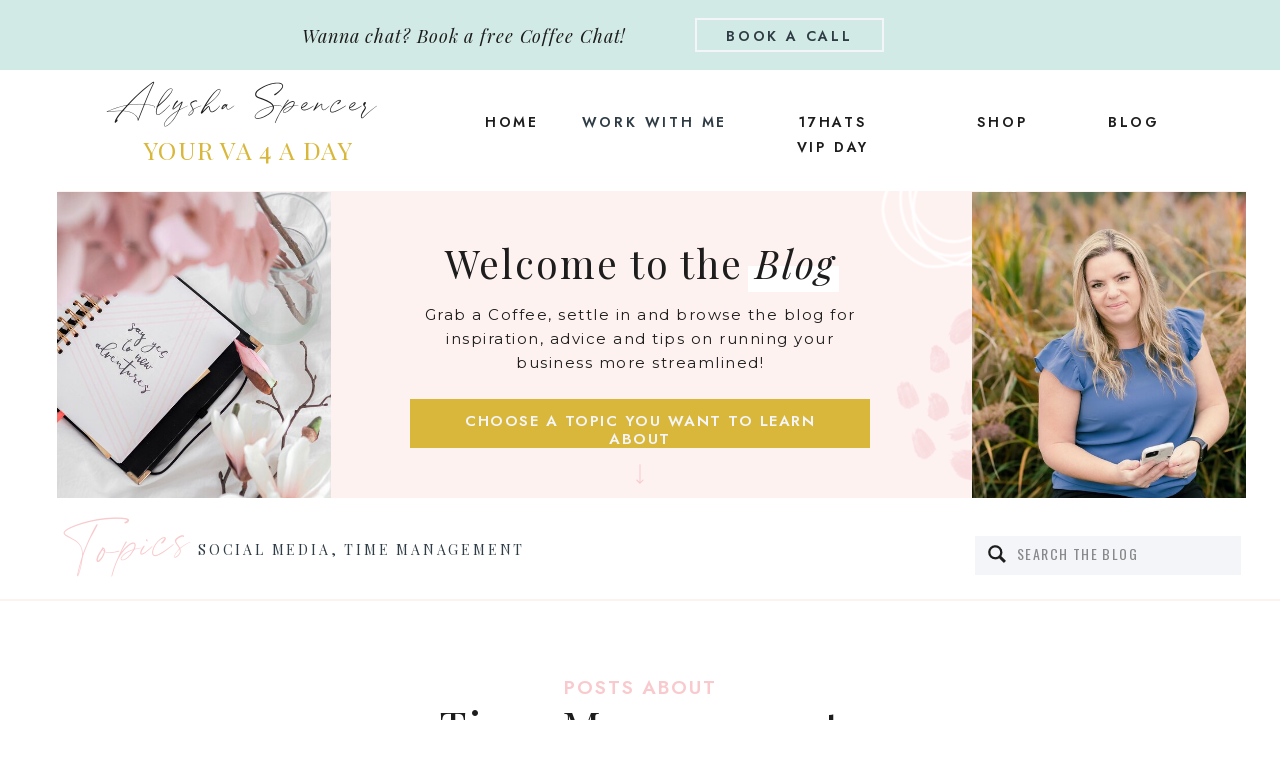

--- FILE ---
content_type: text/html; charset=UTF-8
request_url: https://yourva4aday.com/category/time-management/
body_size: 20428
content:
<!DOCTYPE html>
<html lang="en-US" class="d">
<head>
<link rel="stylesheet" type="text/css" href="//lib.showit.co/engine/2.6.2/showit.css" />
<meta name='robots' content='index, follow, max-image-preview:large, max-snippet:-1, max-video-preview:-1' />

            <script data-no-defer="1" data-ezscrex="false" data-cfasync="false" data-pagespeed-no-defer data-cookieconsent="ignore">
                var ctPublicFunctions = {"_ajax_nonce":"470bc64798","_rest_nonce":"787a68b029","_ajax_url":"\/wp-admin\/admin-ajax.php","_rest_url":"https:\/\/yourva4aday.com\/wp-json\/","data__cookies_type":"native","data__ajax_type":"admin_ajax","data__bot_detector_enabled":0,"data__frontend_data_log_enabled":1,"cookiePrefix":"","wprocket_detected":false,"host_url":"yourva4aday.com","text__ee_click_to_select":"Click to select the whole data","text__ee_original_email":"The complete one is","text__ee_got_it":"Got it","text__ee_blocked":"Blocked","text__ee_cannot_connect":"Cannot connect","text__ee_cannot_decode":"Can not decode email. Unknown reason","text__ee_email_decoder":"CleanTalk email decoder","text__ee_wait_for_decoding":"The magic is on the way!","text__ee_decoding_process":"Please wait a few seconds while we decode the contact data."}
            </script>
        
            <script data-no-defer="1" data-ezscrex="false" data-cfasync="false" data-pagespeed-no-defer data-cookieconsent="ignore">
                var ctPublic = {"_ajax_nonce":"470bc64798","settings__forms__check_internal":"0","settings__forms__check_external":"0","settings__forms__force_protection":0,"settings__forms__search_test":"0","settings__data__bot_detector_enabled":0,"settings__sfw__anti_crawler":0,"blog_home":"https:\/\/yourva4aday.com\/","pixel__setting":"3","pixel__enabled":false,"pixel__url":"https:\/\/moderate9-v4.cleantalk.org\/pixel\/64fef4c7bc897766e6a4eabefe2874c6.gif","data__email_check_before_post":"1","data__email_check_exist_post":0,"data__cookies_type":"native","data__key_is_ok":true,"data__visible_fields_required":true,"wl_brandname":"Anti-Spam by CleanTalk","wl_brandname_short":"CleanTalk","ct_checkjs_key":615484943,"emailEncoderPassKey":"5bf19a15c6a62b6723c4e1fd1c0155a1","bot_detector_forms_excluded":"W10=","advancedCacheExists":false,"varnishCacheExists":false,"wc_ajax_add_to_cart":false}
            </script>
        
	<!-- This site is optimized with the Yoast SEO plugin v26.3 - https://yoast.com/wordpress/plugins/seo/ -->
	<title>Time Management Archives - yourva4aday.com</title>
	<link rel="canonical" href="https://yourva4aday.com/category/time-management/" />
	<meta property="og:locale" content="en_US" />
	<meta property="og:type" content="article" />
	<meta property="og:title" content="Time Management Archives - yourva4aday.com" />
	<meta property="og:url" content="https://yourva4aday.com/category/time-management/" />
	<meta property="og:site_name" content="yourva4aday.com" />
	<meta name="twitter:card" content="summary_large_image" />
	<script type="application/ld+json" class="yoast-schema-graph">{"@context":"https://schema.org","@graph":[{"@type":"CollectionPage","@id":"https://yourva4aday.com/category/time-management/","url":"https://yourva4aday.com/category/time-management/","name":"Time Management Archives - yourva4aday.com","isPartOf":{"@id":"https://yourva4aday.com/#website"},"primaryImageOfPage":{"@id":"https://yourva4aday.com/category/time-management/#primaryimage"},"image":{"@id":"https://yourva4aday.com/category/time-management/#primaryimage"},"thumbnailUrl":"https://yourva4aday.com/wp-content/uploads/sites/32242/2023/01/8034877-SC-07-2021-28-scaled.jpg","breadcrumb":{"@id":"https://yourva4aday.com/category/time-management/#breadcrumb"},"inLanguage":"en-US"},{"@type":"ImageObject","inLanguage":"en-US","@id":"https://yourva4aday.com/category/time-management/#primaryimage","url":"https://yourva4aday.com/wp-content/uploads/sites/32242/2023/01/8034877-SC-07-2021-28-scaled.jpg","contentUrl":"https://yourva4aday.com/wp-content/uploads/sites/32242/2023/01/8034877-SC-07-2021-28-scaled.jpg","width":2560,"height":1707},{"@type":"BreadcrumbList","@id":"https://yourva4aday.com/category/time-management/#breadcrumb","itemListElement":[{"@type":"ListItem","position":1,"name":"Home","item":"https://yourva4aday.com/"},{"@type":"ListItem","position":2,"name":"Time Management"}]},{"@type":"WebSite","@id":"https://yourva4aday.com/#website","url":"https://yourva4aday.com/","name":"yourva4aday.com","description":"","publisher":{"@id":"https://yourva4aday.com/#/schema/person/033b5c4e340ad5b735c778223420fbd2"},"potentialAction":[{"@type":"SearchAction","target":{"@type":"EntryPoint","urlTemplate":"https://yourva4aday.com/?s={search_term_string}"},"query-input":{"@type":"PropertyValueSpecification","valueRequired":true,"valueName":"search_term_string"}}],"inLanguage":"en-US"},{"@type":["Person","Organization"],"@id":"https://yourva4aday.com/#/schema/person/033b5c4e340ad5b735c778223420fbd2","name":"Alysha Spencer","image":{"@type":"ImageObject","inLanguage":"en-US","@id":"https://yourva4aday.com/#/schema/person/image/","url":"https://secure.gravatar.com/avatar/6d9347708ad5dbfcacf12e02dda9a92874265c722d3fe6f8986341e04e3bdc6a?s=96&d=mm&r=g","contentUrl":"https://secure.gravatar.com/avatar/6d9347708ad5dbfcacf12e02dda9a92874265c722d3fe6f8986341e04e3bdc6a?s=96&d=mm&r=g","caption":"Alysha Spencer"},"logo":{"@id":"https://yourva4aday.com/#/schema/person/image/"},"sameAs":["https://www.yourva4aday.com","https://facebook.com/yourva4aday","https://instagram.com/yourva4aday","https://pinterest.com/yourva4aday"]}]}</script>
	<!-- / Yoast SEO plugin. -->


<link rel="alternate" type="application/rss+xml" title="yourva4aday.com &raquo; Feed" href="https://yourva4aday.com/feed/" />
<link rel="alternate" type="application/rss+xml" title="yourva4aday.com &raquo; Comments Feed" href="https://yourva4aday.com/comments/feed/" />
<link rel="alternate" type="application/rss+xml" title="yourva4aday.com &raquo; Time Management Category Feed" href="https://yourva4aday.com/category/time-management/feed/" />
<script type="text/javascript">
/* <![CDATA[ */
window._wpemojiSettings = {"baseUrl":"https:\/\/s.w.org\/images\/core\/emoji\/16.0.1\/72x72\/","ext":".png","svgUrl":"https:\/\/s.w.org\/images\/core\/emoji\/16.0.1\/svg\/","svgExt":".svg","source":{"concatemoji":"https:\/\/yourva4aday.com\/wp-includes\/js\/wp-emoji-release.min.js?ver=6.8.3"}};
/*! This file is auto-generated */
!function(s,n){var o,i,e;function c(e){try{var t={supportTests:e,timestamp:(new Date).valueOf()};sessionStorage.setItem(o,JSON.stringify(t))}catch(e){}}function p(e,t,n){e.clearRect(0,0,e.canvas.width,e.canvas.height),e.fillText(t,0,0);var t=new Uint32Array(e.getImageData(0,0,e.canvas.width,e.canvas.height).data),a=(e.clearRect(0,0,e.canvas.width,e.canvas.height),e.fillText(n,0,0),new Uint32Array(e.getImageData(0,0,e.canvas.width,e.canvas.height).data));return t.every(function(e,t){return e===a[t]})}function u(e,t){e.clearRect(0,0,e.canvas.width,e.canvas.height),e.fillText(t,0,0);for(var n=e.getImageData(16,16,1,1),a=0;a<n.data.length;a++)if(0!==n.data[a])return!1;return!0}function f(e,t,n,a){switch(t){case"flag":return n(e,"\ud83c\udff3\ufe0f\u200d\u26a7\ufe0f","\ud83c\udff3\ufe0f\u200b\u26a7\ufe0f")?!1:!n(e,"\ud83c\udde8\ud83c\uddf6","\ud83c\udde8\u200b\ud83c\uddf6")&&!n(e,"\ud83c\udff4\udb40\udc67\udb40\udc62\udb40\udc65\udb40\udc6e\udb40\udc67\udb40\udc7f","\ud83c\udff4\u200b\udb40\udc67\u200b\udb40\udc62\u200b\udb40\udc65\u200b\udb40\udc6e\u200b\udb40\udc67\u200b\udb40\udc7f");case"emoji":return!a(e,"\ud83e\udedf")}return!1}function g(e,t,n,a){var r="undefined"!=typeof WorkerGlobalScope&&self instanceof WorkerGlobalScope?new OffscreenCanvas(300,150):s.createElement("canvas"),o=r.getContext("2d",{willReadFrequently:!0}),i=(o.textBaseline="top",o.font="600 32px Arial",{});return e.forEach(function(e){i[e]=t(o,e,n,a)}),i}function t(e){var t=s.createElement("script");t.src=e,t.defer=!0,s.head.appendChild(t)}"undefined"!=typeof Promise&&(o="wpEmojiSettingsSupports",i=["flag","emoji"],n.supports={everything:!0,everythingExceptFlag:!0},e=new Promise(function(e){s.addEventListener("DOMContentLoaded",e,{once:!0})}),new Promise(function(t){var n=function(){try{var e=JSON.parse(sessionStorage.getItem(o));if("object"==typeof e&&"number"==typeof e.timestamp&&(new Date).valueOf()<e.timestamp+604800&&"object"==typeof e.supportTests)return e.supportTests}catch(e){}return null}();if(!n){if("undefined"!=typeof Worker&&"undefined"!=typeof OffscreenCanvas&&"undefined"!=typeof URL&&URL.createObjectURL&&"undefined"!=typeof Blob)try{var e="postMessage("+g.toString()+"("+[JSON.stringify(i),f.toString(),p.toString(),u.toString()].join(",")+"));",a=new Blob([e],{type:"text/javascript"}),r=new Worker(URL.createObjectURL(a),{name:"wpTestEmojiSupports"});return void(r.onmessage=function(e){c(n=e.data),r.terminate(),t(n)})}catch(e){}c(n=g(i,f,p,u))}t(n)}).then(function(e){for(var t in e)n.supports[t]=e[t],n.supports.everything=n.supports.everything&&n.supports[t],"flag"!==t&&(n.supports.everythingExceptFlag=n.supports.everythingExceptFlag&&n.supports[t]);n.supports.everythingExceptFlag=n.supports.everythingExceptFlag&&!n.supports.flag,n.DOMReady=!1,n.readyCallback=function(){n.DOMReady=!0}}).then(function(){return e}).then(function(){var e;n.supports.everything||(n.readyCallback(),(e=n.source||{}).concatemoji?t(e.concatemoji):e.wpemoji&&e.twemoji&&(t(e.twemoji),t(e.wpemoji)))}))}((window,document),window._wpemojiSettings);
/* ]]> */
</script>
<style id='wp-emoji-styles-inline-css' type='text/css'>

	img.wp-smiley, img.emoji {
		display: inline !important;
		border: none !important;
		box-shadow: none !important;
		height: 1em !important;
		width: 1em !important;
		margin: 0 0.07em !important;
		vertical-align: -0.1em !important;
		background: none !important;
		padding: 0 !important;
	}
</style>
<link rel='stylesheet' id='wp-block-library-css' href='https://yourva4aday.com/wp-includes/css/dist/block-library/style.min.css?ver=6.8.3' type='text/css' media='all' />
<style id='classic-theme-styles-inline-css' type='text/css'>
/*! This file is auto-generated */
.wp-block-button__link{color:#fff;background-color:#32373c;border-radius:9999px;box-shadow:none;text-decoration:none;padding:calc(.667em + 2px) calc(1.333em + 2px);font-size:1.125em}.wp-block-file__button{background:#32373c;color:#fff;text-decoration:none}
</style>
<link rel='stylesheet' id='convertkit-broadcasts-css' href='https://yourva4aday.com/wp-content/plugins/convertkit/resources/frontend/css/broadcasts.css?ver=3.0.8' type='text/css' media='all' />
<link rel='stylesheet' id='convertkit-button-css' href='https://yourva4aday.com/wp-content/plugins/convertkit/resources/frontend/css/button.css?ver=3.0.8' type='text/css' media='all' />
<link rel='stylesheet' id='convertkit-form-css' href='https://yourva4aday.com/wp-content/plugins/convertkit/resources/frontend/css/form.css?ver=3.0.8' type='text/css' media='all' />
<link rel='stylesheet' id='convertkit-form-builder-field-css' href='https://yourva4aday.com/wp-content/plugins/convertkit/resources/frontend/css/form-builder.css?ver=3.0.8' type='text/css' media='all' />
<link rel='stylesheet' id='convertkit-form-builder-css' href='https://yourva4aday.com/wp-content/plugins/convertkit/resources/frontend/css/form-builder.css?ver=3.0.8' type='text/css' media='all' />
<style id='global-styles-inline-css' type='text/css'>
:root{--wp--preset--aspect-ratio--square: 1;--wp--preset--aspect-ratio--4-3: 4/3;--wp--preset--aspect-ratio--3-4: 3/4;--wp--preset--aspect-ratio--3-2: 3/2;--wp--preset--aspect-ratio--2-3: 2/3;--wp--preset--aspect-ratio--16-9: 16/9;--wp--preset--aspect-ratio--9-16: 9/16;--wp--preset--color--black: #000000;--wp--preset--color--cyan-bluish-gray: #abb8c3;--wp--preset--color--white: #ffffff;--wp--preset--color--pale-pink: #f78da7;--wp--preset--color--vivid-red: #cf2e2e;--wp--preset--color--luminous-vivid-orange: #ff6900;--wp--preset--color--luminous-vivid-amber: #fcb900;--wp--preset--color--light-green-cyan: #7bdcb5;--wp--preset--color--vivid-green-cyan: #00d084;--wp--preset--color--pale-cyan-blue: #8ed1fc;--wp--preset--color--vivid-cyan-blue: #0693e3;--wp--preset--color--vivid-purple: #9b51e0;--wp--preset--gradient--vivid-cyan-blue-to-vivid-purple: linear-gradient(135deg,rgba(6,147,227,1) 0%,rgb(155,81,224) 100%);--wp--preset--gradient--light-green-cyan-to-vivid-green-cyan: linear-gradient(135deg,rgb(122,220,180) 0%,rgb(0,208,130) 100%);--wp--preset--gradient--luminous-vivid-amber-to-luminous-vivid-orange: linear-gradient(135deg,rgba(252,185,0,1) 0%,rgba(255,105,0,1) 100%);--wp--preset--gradient--luminous-vivid-orange-to-vivid-red: linear-gradient(135deg,rgba(255,105,0,1) 0%,rgb(207,46,46) 100%);--wp--preset--gradient--very-light-gray-to-cyan-bluish-gray: linear-gradient(135deg,rgb(238,238,238) 0%,rgb(169,184,195) 100%);--wp--preset--gradient--cool-to-warm-spectrum: linear-gradient(135deg,rgb(74,234,220) 0%,rgb(151,120,209) 20%,rgb(207,42,186) 40%,rgb(238,44,130) 60%,rgb(251,105,98) 80%,rgb(254,248,76) 100%);--wp--preset--gradient--blush-light-purple: linear-gradient(135deg,rgb(255,206,236) 0%,rgb(152,150,240) 100%);--wp--preset--gradient--blush-bordeaux: linear-gradient(135deg,rgb(254,205,165) 0%,rgb(254,45,45) 50%,rgb(107,0,62) 100%);--wp--preset--gradient--luminous-dusk: linear-gradient(135deg,rgb(255,203,112) 0%,rgb(199,81,192) 50%,rgb(65,88,208) 100%);--wp--preset--gradient--pale-ocean: linear-gradient(135deg,rgb(255,245,203) 0%,rgb(182,227,212) 50%,rgb(51,167,181) 100%);--wp--preset--gradient--electric-grass: linear-gradient(135deg,rgb(202,248,128) 0%,rgb(113,206,126) 100%);--wp--preset--gradient--midnight: linear-gradient(135deg,rgb(2,3,129) 0%,rgb(40,116,252) 100%);--wp--preset--font-size--small: 13px;--wp--preset--font-size--medium: 20px;--wp--preset--font-size--large: 36px;--wp--preset--font-size--x-large: 42px;--wp--preset--spacing--20: 0.44rem;--wp--preset--spacing--30: 0.67rem;--wp--preset--spacing--40: 1rem;--wp--preset--spacing--50: 1.5rem;--wp--preset--spacing--60: 2.25rem;--wp--preset--spacing--70: 3.38rem;--wp--preset--spacing--80: 5.06rem;--wp--preset--shadow--natural: 6px 6px 9px rgba(0, 0, 0, 0.2);--wp--preset--shadow--deep: 12px 12px 50px rgba(0, 0, 0, 0.4);--wp--preset--shadow--sharp: 6px 6px 0px rgba(0, 0, 0, 0.2);--wp--preset--shadow--outlined: 6px 6px 0px -3px rgba(255, 255, 255, 1), 6px 6px rgba(0, 0, 0, 1);--wp--preset--shadow--crisp: 6px 6px 0px rgba(0, 0, 0, 1);}:where(.is-layout-flex){gap: 0.5em;}:where(.is-layout-grid){gap: 0.5em;}body .is-layout-flex{display: flex;}.is-layout-flex{flex-wrap: wrap;align-items: center;}.is-layout-flex > :is(*, div){margin: 0;}body .is-layout-grid{display: grid;}.is-layout-grid > :is(*, div){margin: 0;}:where(.wp-block-columns.is-layout-flex){gap: 2em;}:where(.wp-block-columns.is-layout-grid){gap: 2em;}:where(.wp-block-post-template.is-layout-flex){gap: 1.25em;}:where(.wp-block-post-template.is-layout-grid){gap: 1.25em;}.has-black-color{color: var(--wp--preset--color--black) !important;}.has-cyan-bluish-gray-color{color: var(--wp--preset--color--cyan-bluish-gray) !important;}.has-white-color{color: var(--wp--preset--color--white) !important;}.has-pale-pink-color{color: var(--wp--preset--color--pale-pink) !important;}.has-vivid-red-color{color: var(--wp--preset--color--vivid-red) !important;}.has-luminous-vivid-orange-color{color: var(--wp--preset--color--luminous-vivid-orange) !important;}.has-luminous-vivid-amber-color{color: var(--wp--preset--color--luminous-vivid-amber) !important;}.has-light-green-cyan-color{color: var(--wp--preset--color--light-green-cyan) !important;}.has-vivid-green-cyan-color{color: var(--wp--preset--color--vivid-green-cyan) !important;}.has-pale-cyan-blue-color{color: var(--wp--preset--color--pale-cyan-blue) !important;}.has-vivid-cyan-blue-color{color: var(--wp--preset--color--vivid-cyan-blue) !important;}.has-vivid-purple-color{color: var(--wp--preset--color--vivid-purple) !important;}.has-black-background-color{background-color: var(--wp--preset--color--black) !important;}.has-cyan-bluish-gray-background-color{background-color: var(--wp--preset--color--cyan-bluish-gray) !important;}.has-white-background-color{background-color: var(--wp--preset--color--white) !important;}.has-pale-pink-background-color{background-color: var(--wp--preset--color--pale-pink) !important;}.has-vivid-red-background-color{background-color: var(--wp--preset--color--vivid-red) !important;}.has-luminous-vivid-orange-background-color{background-color: var(--wp--preset--color--luminous-vivid-orange) !important;}.has-luminous-vivid-amber-background-color{background-color: var(--wp--preset--color--luminous-vivid-amber) !important;}.has-light-green-cyan-background-color{background-color: var(--wp--preset--color--light-green-cyan) !important;}.has-vivid-green-cyan-background-color{background-color: var(--wp--preset--color--vivid-green-cyan) !important;}.has-pale-cyan-blue-background-color{background-color: var(--wp--preset--color--pale-cyan-blue) !important;}.has-vivid-cyan-blue-background-color{background-color: var(--wp--preset--color--vivid-cyan-blue) !important;}.has-vivid-purple-background-color{background-color: var(--wp--preset--color--vivid-purple) !important;}.has-black-border-color{border-color: var(--wp--preset--color--black) !important;}.has-cyan-bluish-gray-border-color{border-color: var(--wp--preset--color--cyan-bluish-gray) !important;}.has-white-border-color{border-color: var(--wp--preset--color--white) !important;}.has-pale-pink-border-color{border-color: var(--wp--preset--color--pale-pink) !important;}.has-vivid-red-border-color{border-color: var(--wp--preset--color--vivid-red) !important;}.has-luminous-vivid-orange-border-color{border-color: var(--wp--preset--color--luminous-vivid-orange) !important;}.has-luminous-vivid-amber-border-color{border-color: var(--wp--preset--color--luminous-vivid-amber) !important;}.has-light-green-cyan-border-color{border-color: var(--wp--preset--color--light-green-cyan) !important;}.has-vivid-green-cyan-border-color{border-color: var(--wp--preset--color--vivid-green-cyan) !important;}.has-pale-cyan-blue-border-color{border-color: var(--wp--preset--color--pale-cyan-blue) !important;}.has-vivid-cyan-blue-border-color{border-color: var(--wp--preset--color--vivid-cyan-blue) !important;}.has-vivid-purple-border-color{border-color: var(--wp--preset--color--vivid-purple) !important;}.has-vivid-cyan-blue-to-vivid-purple-gradient-background{background: var(--wp--preset--gradient--vivid-cyan-blue-to-vivid-purple) !important;}.has-light-green-cyan-to-vivid-green-cyan-gradient-background{background: var(--wp--preset--gradient--light-green-cyan-to-vivid-green-cyan) !important;}.has-luminous-vivid-amber-to-luminous-vivid-orange-gradient-background{background: var(--wp--preset--gradient--luminous-vivid-amber-to-luminous-vivid-orange) !important;}.has-luminous-vivid-orange-to-vivid-red-gradient-background{background: var(--wp--preset--gradient--luminous-vivid-orange-to-vivid-red) !important;}.has-very-light-gray-to-cyan-bluish-gray-gradient-background{background: var(--wp--preset--gradient--very-light-gray-to-cyan-bluish-gray) !important;}.has-cool-to-warm-spectrum-gradient-background{background: var(--wp--preset--gradient--cool-to-warm-spectrum) !important;}.has-blush-light-purple-gradient-background{background: var(--wp--preset--gradient--blush-light-purple) !important;}.has-blush-bordeaux-gradient-background{background: var(--wp--preset--gradient--blush-bordeaux) !important;}.has-luminous-dusk-gradient-background{background: var(--wp--preset--gradient--luminous-dusk) !important;}.has-pale-ocean-gradient-background{background: var(--wp--preset--gradient--pale-ocean) !important;}.has-electric-grass-gradient-background{background: var(--wp--preset--gradient--electric-grass) !important;}.has-midnight-gradient-background{background: var(--wp--preset--gradient--midnight) !important;}.has-small-font-size{font-size: var(--wp--preset--font-size--small) !important;}.has-medium-font-size{font-size: var(--wp--preset--font-size--medium) !important;}.has-large-font-size{font-size: var(--wp--preset--font-size--large) !important;}.has-x-large-font-size{font-size: var(--wp--preset--font-size--x-large) !important;}
:where(.wp-block-post-template.is-layout-flex){gap: 1.25em;}:where(.wp-block-post-template.is-layout-grid){gap: 1.25em;}
:where(.wp-block-columns.is-layout-flex){gap: 2em;}:where(.wp-block-columns.is-layout-grid){gap: 2em;}
:root :where(.wp-block-pullquote){font-size: 1.5em;line-height: 1.6;}
</style>
<link rel='stylesheet' id='cleantalk-public-css-css' href='https://yourva4aday.com/wp-content/plugins/cleantalk-spam-protect/css/cleantalk-public.min.css?ver=6.67_1762445025' type='text/css' media='all' />
<link rel='stylesheet' id='cleantalk-email-decoder-css-css' href='https://yourva4aday.com/wp-content/plugins/cleantalk-spam-protect/css/cleantalk-email-decoder.min.css?ver=6.67_1762445025' type='text/css' media='all' />
<script type="text/javascript" src="https://yourva4aday.com/wp-content/plugins/cleantalk-spam-protect/js/apbct-public-bundle_gathering.min.js?ver=6.67_1762445025" id="apbct-public-bundle_gathering.min-js-js"></script>
<script type="text/javascript" src="https://yourva4aday.com/wp-includes/js/jquery/jquery.min.js?ver=3.7.1" id="jquery-core-js"></script>
<script type="text/javascript" src="https://yourva4aday.com/wp-includes/js/jquery/jquery-migrate.min.js?ver=3.4.1" id="jquery-migrate-js"></script>
<script type="text/javascript" src="https://yourva4aday.com/wp-content/plugins/showit/public/js/showit.js?ver=1765987967" id="si-script-js"></script>
<link rel="https://api.w.org/" href="https://yourva4aday.com/wp-json/" /><link rel="alternate" title="JSON" type="application/json" href="https://yourva4aday.com/wp-json/wp/v2/categories/6" /><link rel="EditURI" type="application/rsd+xml" title="RSD" href="https://yourva4aday.com/xmlrpc.php?rsd" />

<meta charset="UTF-8" />
<meta name="viewport" content="width=device-width, initial-scale=1" />
<link rel="preconnect" href="https://static.showit.co" />

<link rel="preconnect" href="https://fonts.googleapis.com">
<link rel="preconnect" href="https://fonts.gstatic.com" crossorigin>
<link href="https://fonts.googleapis.com/css?family=Jost:600|Playfair+Display:regular|Playfair+Display:italic|Montserrat:regular|Oswald:regular|Jost:300|Jost:regular" rel="stylesheet" type="text/css"/>
<style>
@font-face{font-family:Blackstone;src:url('//static.showit.co/file/RWk3imSTTYCFl5XGjyJeAw/shared/blackstone.woff');}
@font-face{font-family:Coffee Break;src:url('//static.showit.co/file/fyq2mUS5ShSJU8e3yAmHlA/shared/coffeebreak-webfont.woff');}
</style>
<script id="init_data" type="application/json">
{"mobile":{"w":320},"desktop":{"w":1200,"defaultTrIn":{"type":"fade"},"defaultTrOut":{"type":"fade"},"bgFillType":"color","bgColor":"#000000:0"},"sid":"p0mf1fzaqfauq10olhm6qw","break":768,"assetURL":"//static.showit.co","contactFormId":"193008/327990","cfAction":"aHR0cHM6Ly9jbGllbnRzZXJ2aWNlLnNob3dpdC5jby9jb250YWN0Zm9ybQ==","sgAction":"aHR0cHM6Ly9jbGllbnRzZXJ2aWNlLnNob3dpdC5jby9zb2NpYWxncmlk","blockData":[{"slug":"socials","visible":"a","states":[{"d":{"bgFillType":"color","bgMediaType":"none"},"m":{"bgFillType":"color","bgMediaType":"none"},"slug":"view-1"}],"d":{"h":70,"w":1200,"bgFillType":"color","bgColor":"colors-3","bgMediaType":"none"},"m":{"h":93,"w":320,"bgFillType":"color","bgColor":"colors-3","bgMediaType":"none"},"stateTrans":[{}]},{"slug":"navigation","visible":"a","states":[],"d":{"h":121,"w":1200,"locking":{"scrollOffset":1},"bgFillType":"color","bgColor":"#ffffff","bgMediaType":"none"},"m":{"h":78,"w":320,"locking":{"side":"st","scrollOffset":1},"bgFillType":"color","bgColor":"#ffffff","bgMediaType":"none"}},{"slug":"header","visible":"a","states":[],"d":{"h":307,"w":1200,"bgFillType":"color","bgColor":"#ffffff","bgMediaType":"none"},"m":{"h":637,"w":320,"bgFillType":"color","bgColor":"colors-4","bgMediaType":"none"}},{"slug":"categories","visible":"a","states":[],"d":{"h":110,"w":1200,"bgFillType":"color","bgColor":"#ffffff","bgMediaType":"none"},"m":{"h":290,"w":320,"nature":"dH","bgFillType":"color","bgColor":"#ffffff","bgMediaType":"none"}},{"slug":"category-title","visible":"a","states":[],"d":{"h":261,"w":1200,"bgFillType":"color","bgColor":"#ffffff","bgMediaType":"none"},"m":{"h":196,"w":320,"nature":"dH","bgFillType":"color","bgColor":"#ffffff","bgMediaType":"none"}},{"slug":"post-layout-1","visible":"a","states":[{"d":{"bgFillType":"color","bgColor":"#000000:0","bgMediaType":"none"},"m":{"bgFillType":"color","bgColor":"#000000:0","bgMediaType":"none"},"slug":"view-1"},{"d":{"bgFillType":"color","bgColor":"#000000:0","bgMediaType":"none"},"m":{"bgFillType":"color","bgColor":"#000000:0","bgMediaType":"none"},"slug":"view-1-2"},{"d":{"bgFillType":"color","bgColor":"#000000:0","bgMediaType":"none"},"m":{"bgFillType":"color","bgColor":"#000000:0","bgMediaType":"none"},"slug":"view-1-3"}],"d":{"h":687,"w":1200,"locking":{"offset":100},"nature":"dH","bgFillType":"color","bgColor":"#FFFFFF","bgMediaType":"none"},"m":{"h":425,"w":320,"nature":"dH","bgFillType":"color","bgColor":"#FFFFFF","bgMediaType":"none"},"stateTrans":[{},{},{}]},{"slug":"end-post-loop","visible":"a","states":[],"d":{"h":1,"w":1200,"bgFillType":"color","bgColor":"#FFFFFF","bgMediaType":"none"},"m":{"h":1,"w":320,"bgFillType":"color","bgColor":"#FFFFFF","bgMediaType":"none"}},{"slug":"pagination","visible":"a","states":[],"d":{"h":125,"w":1200,"nature":"dH","bgFillType":"color","bgColor":"#FFFFFF","bgMediaType":"none"},"m":{"h":81,"w":320,"nature":"dH","bgFillType":"color","bgColor":"#FFFFFF","bgMediaType":"none"}},{"slug":"instagram","visible":"a","states":[],"d":{"h":273,"w":1200,"bgFillType":"color","bgColor":"#ffffff","bgMediaType":"none"},"m":{"h":1161,"w":320,"bgFillType":"color","bgColor":"#ffffff","bgMediaType":"none"}},{"slug":"footer-1","visible":"a","states":[],"d":{"h":475,"w":1200,"bgFillType":"color","bgColor":"colors-7","bgMediaType":"none"},"m":{"h":1165,"w":320,"bgFillType":"color","bgColor":"colors-7","bgMediaType":"none"}},{"slug":"footer","visible":"a","states":[],"d":{"h":67,"w":1200,"bgFillType":"color","bgColor":"#ffffff","bgMediaType":"none"},"m":{"h":82,"w":320,"bgFillType":"color","bgColor":"#ffffff","bgMediaType":"none"}},{"slug":"mobile-nav","visible":"m","states":[],"d":{"h":200,"w":1200,"bgFillType":"color","bgColor":"colors-7","bgMediaType":"none"},"m":{"h":600,"w":320,"locking":{"side":"t"},"bgFillType":"color","bgColor":"colors-7","bgMediaType":"none"}}],"elementData":[{"type":"simple","visible":"a","id":"socials_0","blockId":"socials","m":{"x":54,"y":40,"w":212,"h":41,"a":0},"d":{"x":655,"y":18,"w":189,"h":34,"a":0}},{"type":"text","visible":"a","id":"socials_1","blockId":"socials","m":{"x":68,"y":40,"w":186,"h":38,"a":0},"d":{"x":663,"y":22,"w":173,"h":30,"a":0}},{"type":"text","visible":"a","id":"socials_2","blockId":"socials","m":{"x":8,"y":14,"w":304,"h":26,"a":0},"d":{"x":262,"y":23,"w":364,"h":25,"a":0}},{"type":"icon","visible":"m","id":"navigation_0","blockId":"navigation","m":{"x":265,"y":12,"w":37,"h":37,"a":0},"d":{"x":1161,"y":37,"w":35,"h":35,"a":0},"pc":[{"type":"show","block":"mobile-nav"}]},{"type":"text","visible":"a","id":"navigation_1","blockId":"navigation","m":{"x":18,"y":49,"w":284,"h":40,"a":0},"d":{"x":94,"y":67,"w":229,"h":41,"a":0}},{"type":"text","visible":"a","id":"navigation_2","blockId":"navigation","m":{"x":48,"y":12,"w":217,"h":31,"a":0},"d":{"x":65,"y":13,"w":286,"h":54,"a":0}},{"type":"text","visible":"d","id":"navigation_3","blockId":"navigation","m":{"x":119,"y":32,"w":102,"h":17,"a":0},"d":{"x":533,"y":40,"w":163,"h":54,"a":0}},{"type":"text","visible":"d","id":"navigation_4","blockId":"navigation","m":{"x":129,"y":42,"w":102,"h":17,"a":0},"d":{"x":918,"y":40,"w":89,"h":54,"a":0}},{"type":"text","visible":"d","id":"navigation_5","blockId":"navigation","m":{"x":139,"y":52,"w":102,"h":17,"a":0},"d":{"x":724,"y":40,"w":138,"h":54,"a":0}},{"type":"text","visible":"d","id":"navigation_6","blockId":"navigation","m":{"x":139,"y":52,"w":102,"h":17,"a":0},"d":{"x":1047,"y":40,"w":94,"h":54,"a":0}},{"type":"text","visible":"d","id":"navigation_7","blockId":"navigation","m":{"x":129,"y":42,"w":102,"h":17,"a":0},"d":{"x":436,"y":40,"w":72,"h":54,"a":0}},{"type":"simple","visible":"d","id":"header_0","blockId":"header","m":{"x":48,"y":30,"w":224,"h":140,"a":0},"d":{"x":18,"y":0,"w":1188,"h":308,"a":0}},{"type":"graphic","visible":"a","id":"header_1","blockId":"header","m":{"x":-68,"y":229,"w":165,"h":147,"a":-18},"d":{"x":814,"y":-72,"w":183,"h":163,"a":0},"c":{"key":"C0b1_R7GT86hee2kTbC9TQ/shared/circles.png","aspect_ratio":1.12366}},{"type":"graphic","visible":"a","id":"header_2","blockId":"header","m":{"x":164,"y":476,"w":292,"h":188,"a":71},"d":{"x":844,"y":115,"w":203,"h":198,"a":-34,"gs":{"s":0}},"c":{"key":"fSy9bSmFT4K3gp5Ov_1nZw/shared/paint-daubs-pink.png","aspect_ratio":1.55945}},{"type":"icon","visible":"a","id":"header_3","blockId":"header","m":{"x":146,"y":585,"w":28,"h":28,"a":90},"d":{"x":588,"y":271,"w":24,"h":24,"a":90}},{"type":"simple","visible":"a","id":"header_4","blockId":"header","m":{"x":28,"y":484,"w":265,"h":78,"a":0},"d":{"x":370,"y":208,"w":460,"h":49,"a":0}},{"type":"text","visible":"a","id":"header_5","blockId":"header","m":{"x":48,"y":497,"w":226,"h":55,"a":0},"d":{"x":397,"y":221,"w":406,"h":23,"a":0}},{"type":"graphic","visible":"a","id":"header_6","blockId":"header","m":{"x":-7,"y":134,"w":168,"h":168,"a":0,"gs":{"s":20}},"d":{"x":17,"y":1,"w":274,"h":306,"a":0,"gs":{"s":40}},"c":{"key":"c2VXypcuRWehRp5YEHTWcg/193008/virtual-assistant-for-photographers_0165.jpg","aspect_ratio":1.33333}},{"type":"graphic","visible":"a","id":"header_7","blockId":"header","m":{"x":159,"y":134,"w":168,"h":168,"a":0},"d":{"x":932,"y":1,"w":274,"h":307,"a":0,"gs":{"s":80}},"c":{"key":"PVtMmEEiSeCcGwnNEnlx_g/193008/virtual-assistant-for-photographers_0010.jpg","aspect_ratio":1.50021}},{"type":"text","visible":"a","id":"header_8","blockId":"header","m":{"x":25,"y":326,"w":270,"h":125,"a":0},"d":{"x":380,"y":112,"w":440,"h":88,"a":0}},{"type":"simple","visible":"a","id":"header_9","blockId":"header","m":{"x":148,"y":91,"w":89,"h":24,"a":0},"d":{"x":708,"y":75,"w":91,"h":26,"a":0}},{"type":"text","visible":"a","id":"header_10","blockId":"header","m":{"x":33,"y":25,"w":249,"h":82,"a":0},"d":{"x":384,"y":49,"w":433,"h":55,"a":0}},{"type":"simple","visible":"a","id":"categories_0","blockId":"categories","m":{"x":45,"y":295,"w":224,"h":140,"a":0},"d":{"x":-54,"y":101,"w":1308,"h":2,"a":0,"lockH":"s"}},{"type":"simple","visible":"a","id":"categories_1","blockId":"categories","m":{"x":24,"y":231,"w":273,"h":43,"a":0},"d":{"x":935,"y":38,"w":266,"h":39,"a":0}},{"type":"icon","visible":"a","id":"categories_2","blockId":"categories","m":{"x":34,"y":240,"w":23,"h":23,"a":0},"d":{"x":946,"y":42,"w":22,"h":28,"a":0}},{"type":"text","visible":"a","id":"categories_3","blockId":"categories","m":{"x":64,"y":239,"w":226,"h":27,"a":0},"d":{"x":977,"y":43,"w":217,"h":25,"a":0}},{"type":"text","visible":"a","id":"categories_4","blockId":"categories","m":{"x":36,"y":87,"w":249,"h":49,"a":0},"d":{"x":158,"y":32,"w":788,"h":45,"a":0}},{"type":"text","visible":"a","id":"categories_5","blockId":"categories","m":{"x":103,"y":20,"w":114,"h":58,"a":0},"d":{"x":23,"y":26,"w":86,"h":49,"a":-7}},{"type":"text","visible":"a","id":"category-title_0","blockId":"category-title","m":{"x":25,"y":66,"w":271,"h":59,"a":0},"d":{"x":187,"y":92,"w":828,"h":145,"a":0}},{"type":"text","visible":"a","id":"category-title_1","blockId":"category-title","m":{"x":28,"y":29,"w":269,"h":21,"a":0,"trIn":{"cl":"slideInLeft","d":"0.5","dl":"0"}},"d":{"x":452,"y":69,"w":297,"h":23,"a":0}},{"type":"simple","visible":"a","id":"post-layout-1_view-1_0","blockId":"post-layout-1","m":{"x":79,"y":334,"w":163,"h":39,"a":0},"d":{"x":142,"y":571,"w":171,"h":38,"a":0}},{"type":"text","visible":"a","id":"post-layout-1_view-1_1","blockId":"post-layout-1","m":{"x":81,"y":334,"w":159,"h":38,"a":0},"d":{"x":144,"y":572,"w":166,"h":34,"a":0}},{"type":"text","visible":"a","id":"post-layout-1_view-1_2","blockId":"post-layout-1","m":{"x":20,"y":237,"w":280,"h":85,"a":0},"d":{"x":58,"y":439,"w":338,"h":104,"a":0}},{"type":"graphic","visible":"a","id":"post-layout-1_view-1_3","blockId":"post-layout-1","m":{"x":0,"y":-1,"w":320,"h":216,"a":0,"gs":{"p":105}},"d":{"x":50,"y":59,"w":354,"h":354,"a":0,"gs":{"t":"cover","p":105}},"c":{"key":"B4HE23W9SOmnoIdExlyL0g/193008/virtual-assistant-for-photographers_0086.jpg","aspect_ratio":1.77755}},{"type":"simple","visible":"a","id":"post-layout-1_view-1_4","blockId":"post-layout-1","m":{"x":48,"y":180,"w":224,"h":52,"a":0},"d":{"x":69,"y":384,"w":316,"h":52,"a":0}},{"type":"text","visible":"a","id":"post-layout-1_view-1_5","blockId":"post-layout-1","m":{"x":55,"y":193,"w":211,"h":30,"a":0},"d":{"x":78,"y":397,"w":298,"h":29,"a":0}},{"type":"simple","visible":"a","id":"post-layout-1_view-1-2_0","blockId":"post-layout-1","m":{"x":79,"y":334,"w":163,"h":39,"a":0},"d":{"x":536,"y":571,"w":171,"h":38,"a":0}},{"type":"text","visible":"a","id":"post-layout-1_view-1-2_1","blockId":"post-layout-1","m":{"x":81,"y":334,"w":159,"h":38,"a":0},"d":{"x":538,"y":572,"w":166,"h":34,"a":0}},{"type":"text","visible":"a","id":"post-layout-1_view-1-2_2","blockId":"post-layout-1","m":{"x":20,"y":237,"w":280,"h":85,"a":0},"d":{"x":452,"y":439,"w":338,"h":104,"a":0}},{"type":"graphic","visible":"a","id":"post-layout-1_view-1-2_3","blockId":"post-layout-1","m":{"x":0,"y":-1,"w":320,"h":216,"a":0,"gs":{"p":105}},"d":{"x":444,"y":59,"w":354,"h":354,"a":0,"gs":{"t":"cover","p":105}},"c":{"key":"bYEquUw9Qs6EzMdCXV0VVQ/shared/benjaminrobyn-jespersen-438346-unsplash.jpg","aspect_ratio":0.67057}},{"type":"simple","visible":"a","id":"post-layout-1_view-1-2_4","blockId":"post-layout-1","m":{"x":48,"y":180,"w":224,"h":52,"a":0},"d":{"x":463,"y":384,"w":316,"h":52,"a":0}},{"type":"text","visible":"a","id":"post-layout-1_view-1-2_5","blockId":"post-layout-1","m":{"x":55,"y":193,"w":211,"h":30,"a":0},"d":{"x":472,"y":397,"w":298,"h":29,"a":0}},{"type":"simple","visible":"a","id":"post-layout-1_view-1-3_0","blockId":"post-layout-1","m":{"x":79,"y":334,"w":163,"h":39,"a":0},"d":{"x":938,"y":571,"w":171,"h":38,"a":0}},{"type":"text","visible":"a","id":"post-layout-1_view-1-3_1","blockId":"post-layout-1","m":{"x":81,"y":334,"w":159,"h":38,"a":0},"d":{"x":940,"y":572,"w":166,"h":34,"a":0}},{"type":"text","visible":"a","id":"post-layout-1_view-1-3_2","blockId":"post-layout-1","m":{"x":20,"y":237,"w":280,"h":85,"a":0},"d":{"x":854,"y":439,"w":338,"h":104,"a":0}},{"type":"graphic","visible":"a","id":"post-layout-1_view-1-3_3","blockId":"post-layout-1","m":{"x":0,"y":-1,"w":320,"h":216,"a":0,"gs":{"p":105}},"d":{"x":846,"y":59,"w":354,"h":354,"a":0,"gs":{"t":"cover","p":105}},"c":{"key":"bYEquUw9Qs6EzMdCXV0VVQ/shared/benjaminrobyn-jespersen-438346-unsplash.jpg","aspect_ratio":0.67057}},{"type":"simple","visible":"a","id":"post-layout-1_view-1-3_4","blockId":"post-layout-1","m":{"x":48,"y":180,"w":224,"h":52,"a":0},"d":{"x":865,"y":384,"w":316,"h":52,"a":0}},{"type":"text","visible":"a","id":"post-layout-1_view-1-3_5","blockId":"post-layout-1","m":{"x":55,"y":193,"w":211,"h":30,"a":0},"d":{"x":874,"y":397,"w":298,"h":29,"a":0}},{"type":"text","visible":"a","id":"pagination_0","blockId":"pagination","m":{"x":177,"y":29,"w":123,"h":26,"a":0},"d":{"x":644,"y":32,"w":495,"h":58,"a":0}},{"type":"text","visible":"a","id":"pagination_1","blockId":"pagination","m":{"x":20,"y":29,"w":142,"h":22,"a":0},"d":{"x":50,"y":34,"w":527,"h":58,"a":0}},{"type":"simple","visible":"a","id":"pagination_2","blockId":"pagination","m":{"x":-4,"y":1,"w":328,"h":2,"a":0},"d":{"x":-54,"y":4,"w":1308,"h":2,"a":0,"lockH":"s"}},{"type":"simple","visible":"a","id":"instagram_0","blockId":"instagram","m":{"x":29,"y":15,"w":263,"h":287,"a":0},"d":{"x":-3,"y":26,"w":339,"h":221,"a":0}},{"type":"text","visible":"a","id":"instagram_1","blockId":"instagram","m":{"x":41,"y":130,"w":239,"h":81,"a":0},"d":{"x":23,"y":146,"w":183,"h":73,"a":0}},{"type":"text","visible":"a","id":"instagram_2","blockId":"instagram","m":{"x":28,"y":58,"w":263,"h":61,"a":-6,"trIn":{"cl":"fadeIn","d":"0.5","dl":"0"}},"d":{"x":3,"y":60,"w":216,"h":90,"a":351}},{"type":"text","visible":"a","id":"instagram_3","blockId":"instagram","m":{"x":40,"y":40,"w":241,"h":29,"a":0},"d":{"x":45,"y":53,"w":139,"h":36,"a":0}},{"type":"graphic","visible":"a","id":"instagram_4","blockId":"instagram","m":{"x":52,"y":190,"w":224,"h":224,"a":0},"d":{"x":259,"y":42,"w":201,"h":190,"a":0},"c":{"key":"apqUX9pS0ywyUtX-ONvroQ/193008/announcement_-_your_image.png","aspect_ratio":1}},{"type":"graphic","visible":"a","id":"instagram_5","blockId":"instagram","m":{"x":52,"y":660,"w":224,"h":224,"a":0},"d":{"x":460,"y":44,"w":201,"h":190,"a":0},"c":{"key":"PbarJLRbDOUtsEPd4orMnw/193008/april_18th.jpg","aspect_ratio":1}},{"type":"graphic","visible":"a","id":"instagram_6","blockId":"instagram","m":{"x":52,"y":423,"w":224,"h":224,"a":0},"d":{"x":685,"y":42,"w":201,"h":190,"a":0},"c":{"key":"DvwIfszAx2uXBxNmZV7yig/193008/72.jpg","aspect_ratio":1}},{"type":"graphic","visible":"a","id":"instagram_7","blockId":"instagram","m":{"x":52,"y":894,"w":224,"h":224,"a":0},"d":{"x":899,"y":44,"w":201,"h":190,"a":0},"c":{"key":"6YnWSLDeP7TJ3kOzKndCoA/193008/copy_of_empowering_small_business_success.png","aspect_ratio":1}},{"type":"simple","visible":"a","id":"footer-1_0","blockId":"footer-1","m":{"x":-91,"y":1163,"w":500,"h":2,"a":0},"d":{"x":-401,"y":474,"w":2000,"h":2,"a":0,"lockH":"s"}},{"type":"simple","visible":"a","id":"footer-1_1","blockId":"footer-1","m":{"x":11,"y":626,"w":297,"h":442,"a":0},"d":{"x":695,"y":51,"w":494,"h":387,"a":0}},{"type":"simple","visible":"a","id":"footer-1_2","blockId":"footer-1","m":{"x":32,"y":786,"w":258,"h":53,"a":0},"d":{"x":744,"y":208,"w":427,"h":51,"a":0}},{"type":"text","visible":"a","id":"footer-1_3","blockId":"footer-1","m":{"x":33,"y":787,"w":255,"h":51,"a":0},"d":{"x":747,"y":209,"w":421,"h":52,"a":0}},{"type":"simple","visible":"a","id":"footer-1_4","blockId":"footer-1","m":{"x":30,"y":715,"w":261,"h":53,"a":0},"d":{"x":746,"y":142,"w":424,"h":51,"a":0}},{"type":"text","visible":"a","id":"footer-1_5","blockId":"footer-1","m":{"x":32,"y":716,"w":258,"h":53,"a":0},"d":{"x":747,"y":142,"w":421,"h":52,"a":0}},{"type":"simple","visible":"a","id":"footer-1_6","blockId":"footer-1","m":{"x":30,"y":644,"w":261,"h":53,"a":0},"d":{"x":747,"y":76,"w":421,"h":51,"a":0}},{"type":"text","visible":"a","id":"footer-1_7","blockId":"footer-1","m":{"x":33,"y":648,"w":261,"h":46,"a":0},"d":{"x":757,"y":79,"w":403,"h":45,"a":0}},{"type":"text","visible":"a","id":"footer-1_8","blockId":"footer-1","m":{"x":114,"y":1006,"w":102,"h":17,"a":0},"d":{"x":782,"y":373,"w":154,"h":24,"a":0}},{"type":"text","visible":"a","id":"footer-1_9","blockId":"footer-1","m":{"x":114,"y":949,"w":102,"h":17,"a":0},"d":{"x":976,"y":335,"w":154,"h":24,"a":0}},{"type":"text","visible":"a","id":"footer-1_10","blockId":"footer-1","m":{"x":114,"y":978,"w":102,"h":17,"a":0},"d":{"x":976,"y":373,"w":154,"h":24,"a":0}},{"type":"text","visible":"a","id":"footer-1_11","blockId":"footer-1","m":{"x":114,"y":921,"w":102,"h":17,"a":0},"d":{"x":976,"y":296,"w":154,"h":24,"a":0}},{"type":"text","visible":"a","id":"footer-1_12","blockId":"footer-1","m":{"x":114,"y":892,"w":102,"h":17,"a":0},"d":{"x":782,"y":335,"w":154,"h":24,"a":0}},{"type":"text","visible":"a","id":"footer-1_13","blockId":"footer-1","m":{"x":114,"y":864,"w":102,"h":17,"a":0},"d":{"x":782,"y":296,"w":154,"h":24,"a":0}},{"type":"simple","visible":"a","id":"footer-1_14","blockId":"footer-1","m":{"x":12,"y":74,"w":297,"h":532,"a":0},"d":{"x":73,"y":51,"w":494,"h":387,"a":0}},{"type":"icon","visible":"a","id":"footer-1_15","blockId":"footer-1","m":{"x":225,"y":572,"w":22,"h":22,"a":0},"d":{"x":348,"y":365,"w":21,"h":21,"a":0}},{"type":"icon","visible":"a","id":"footer-1_16","blockId":"footer-1","m":{"x":189,"y":572,"w":22,"h":22,"a":0},"d":{"x":320,"y":365,"w":21,"h":21,"a":0}},{"type":"icon","visible":"a","id":"footer-1_17","blockId":"footer-1","m":{"x":149,"y":572,"w":22,"h":22,"a":0},"d":{"x":292,"y":365,"w":21,"h":21,"a":0}},{"type":"icon","visible":"a","id":"footer-1_18","blockId":"footer-1","m":{"x":73,"y":572,"w":22,"h":22,"a":0},"d":{"x":264,"y":364,"w":21,"h":21,"a":0}},{"type":"text","visible":"a","id":"footer-1_19","blockId":"footer-1","m":{"x":37,"y":454,"w":249,"h":104,"a":0},"d":{"x":268,"y":240,"w":248,"h":109,"a":0}},{"type":"text","visible":"a","id":"footer-1_20","blockId":"footer-1","m":{"x":36,"y":1091,"w":249,"h":104,"a":0},"d":{"x":81,"y":407,"w":478,"h":39,"a":0}},{"type":"text","visible":"a","id":"footer-1_21","blockId":"footer-1","m":{"x":27,"y":325,"w":267,"h":129,"a":0},"d":{"x":264,"y":139,"w":273,"h":95,"a":0}},{"type":"text","visible":"a","id":"footer-1_22","blockId":"footer-1","m":{"x":35,"y":297,"w":248,"h":28,"a":0},"d":{"x":268,"y":89,"w":282,"h":26,"a":0}},{"type":"graphic","visible":"a","id":"footer-1_23","blockId":"footer-1","m":{"x":24,"y":13,"w":273,"h":275,"a":0},"d":{"x":0,"y":88,"w":236,"h":306,"a":0,"gs":{"s":90}},"c":{"key":"InxpJNAeT72d7Av0I8wmTw/193008/sf6_9928.jpg","aspect_ratio":0.66667}},{"type":"text","visible":"a","id":"footer_0","blockId":"footer","m":{"x":14,"y":21,"w":293,"h":41,"a":0},"d":{"x":208,"y":24,"w":784,"h":19,"a":0}},{"type":"simple","visible":"a","id":"mobile-nav_0","blockId":"mobile-nav","m":{"x":0,"y":0,"w":320,"h":60,"a":0},"d":{"x":488,"y":-110,"w":480,"h":80,"a":0}},{"type":"text","visible":"a","id":"mobile-nav_1","blockId":"mobile-nav","m":{"x":68,"y":411,"w":184,"h":31,"a":0},"d":{"x":1093,"y":84,"w":38,"h":26,"a":0},"pc":[{"type":"hide","block":"mobile-nav"}]},{"type":"text","visible":"a","id":"mobile-nav_2","blockId":"mobile-nav","m":{"x":68,"y":375,"w":184,"h":31,"a":0},"d":{"x":983,"y":84,"w":65,"h":26,"a":0},"pc":[{"type":"hide","block":"mobile-nav"}]},{"type":"text","visible":"a","id":"mobile-nav_3","blockId":"mobile-nav","m":{"x":68,"y":302,"w":184,"h":31,"a":0},"d":{"x":885,"y":84,"w":60,"h":26,"a":0},"pc":[{"type":"hide","block":"mobile-nav"}]},{"type":"text","visible":"a","id":"mobile-nav_4","blockId":"mobile-nav","m":{"x":68,"y":228,"w":184,"h":31,"a":0},"d":{"x":895,"y":94,"w":60,"h":26,"a":0},"pc":[{"type":"hide","block":"mobile-nav"}]},{"type":"text","visible":"a","id":"mobile-nav_5","blockId":"mobile-nav","m":{"x":68,"y":265,"w":184,"h":31,"a":0},"d":{"x":905,"y":104,"w":60,"h":26,"a":0},"pc":[{"type":"hide","block":"mobile-nav"}]},{"type":"text","visible":"a","id":"mobile-nav_6","blockId":"mobile-nav","m":{"x":68,"y":192,"w":184,"h":31,"a":0},"d":{"x":795,"y":84,"w":52,"h":26,"a":0},"pc":[{"type":"hide","block":"mobile-nav"}]},{"type":"text","visible":"a","id":"mobile-nav_7","blockId":"mobile-nav","m":{"x":68,"y":155,"w":184,"h":31,"a":0},"d":{"x":705,"y":84,"w":52,"h":26,"a":0},"pc":[{"type":"hide","block":"mobile-nav"}]},{"type":"icon","visible":"m","id":"mobile-nav_8","blockId":"mobile-nav","m":{"x":265,"y":12,"w":37,"h":37,"a":0},"d":{"x":1161,"y":37,"w":35,"h":35,"a":0},"pc":[{"type":"hide","block":"mobile-nav"}]},{"type":"text","visible":"a","id":"mobile-nav_9","blockId":"mobile-nav","m":{"x":38,"y":33,"w":232,"h":38,"a":0},"d":{"x":480,"y":76,"w":229,"h":75,"a":-8}},{"type":"text","visible":"a","id":"mobile-nav_10","blockId":"mobile-nav","m":{"x":43,"y":2,"w":222,"h":31,"a":0},"d":{"x":458,"y":57,"w":285,"h":51,"a":0}},{"type":"text","visible":"a","id":"mobile-nav_11","blockId":"mobile-nav","m":{"x":68,"y":448,"w":184,"h":31,"a":0},"d":{"x":1093,"y":84,"w":38,"h":26,"a":0},"pc":[{"type":"hide","block":"mobile-nav"}]},{"type":"text","visible":"a","id":"mobile-nav_12","blockId":"mobile-nav","m":{"x":68,"y":338,"w":184,"h":31,"a":0},"d":{"x":1103,"y":94,"w":38,"h":26,"a":0},"pc":[{"type":"hide","block":"mobile-nav"}]}]}
</script>
<link
rel="stylesheet"
type="text/css"
href="https://cdnjs.cloudflare.com/ajax/libs/animate.css/3.4.0/animate.min.css"
/>


<script src="//lib.showit.co/engine/2.6.2/showit-lib.min.js"></script>
<script src="//lib.showit.co/engine/2.6.2/showit.min.js"></script>
<script>

function initPage(){

}
</script>

<style id="si-page-css">
html.m {background-color:rgba(0,0,0,0);}
html.d {background-color:rgba(0,0,0,0);}
.d .se:has(.st-primary) {border-radius:10px;box-shadow:none;opacity:1;overflow:hidden;}
.d .st-primary {padding:10px 14px 10px 14px;border-width:0px;border-color:rgba(29,29,29,1);background-color:rgba(29,29,29,1);background-image:none;border-radius:inherit;transition-duration:0.5s;}
.d .st-primary span {color:rgba(243,245,248,1);font-family:'Jost';font-weight:600;font-style:normal;font-size:14px;text-align:center;text-transform:uppercase;letter-spacing:0.2em;line-height:1.8;transition-duration:0.5s;}
.d .se:has(.st-primary:hover), .d .se:has(.trigger-child-hovers:hover .st-primary) {}
.d .st-primary.se-button:hover, .d .trigger-child-hovers:hover .st-primary.se-button {background-color:rgba(29,29,29,1);background-image:none;transition-property:background-color,background-image;}
.d .st-primary.se-button:hover span, .d .trigger-child-hovers:hover .st-primary.se-button span {}
.m .se:has(.st-primary) {border-radius:10px;box-shadow:none;opacity:1;overflow:hidden;}
.m .st-primary {padding:10px 14px 10px 14px;border-width:0px;border-color:rgba(29,29,29,1);background-color:rgba(29,29,29,1);background-image:none;border-radius:inherit;}
.m .st-primary span {color:rgba(243,245,248,1);font-family:'Jost';font-weight:600;font-style:normal;font-size:12px;text-align:center;text-transform:uppercase;letter-spacing:0.2em;line-height:1.8;}
.d .se:has(.st-secondary) {border-radius:10px;box-shadow:none;opacity:1;overflow:hidden;}
.d .st-secondary {padding:10px 14px 10px 14px;border-width:2px;border-color:rgba(29,29,29,1);background-color:rgba(0,0,0,0);background-image:none;border-radius:inherit;transition-duration:0.5s;}
.d .st-secondary span {color:rgba(29,29,29,1);font-family:'Jost';font-weight:600;font-style:normal;font-size:14px;text-align:center;text-transform:uppercase;letter-spacing:0.2em;line-height:1.8;transition-duration:0.5s;}
.d .se:has(.st-secondary:hover), .d .se:has(.trigger-child-hovers:hover .st-secondary) {}
.d .st-secondary.se-button:hover, .d .trigger-child-hovers:hover .st-secondary.se-button {border-color:rgba(29,29,29,0.7);background-color:rgba(0,0,0,0);background-image:none;transition-property:border-color,background-color,background-image;}
.d .st-secondary.se-button:hover span, .d .trigger-child-hovers:hover .st-secondary.se-button span {color:rgba(29,29,29,0.7);transition-property:color;}
.m .se:has(.st-secondary) {border-radius:10px;box-shadow:none;opacity:1;overflow:hidden;}
.m .st-secondary {padding:10px 14px 10px 14px;border-width:2px;border-color:rgba(29,29,29,1);background-color:rgba(0,0,0,0);background-image:none;border-radius:inherit;}
.m .st-secondary span {color:rgba(29,29,29,1);font-family:'Jost';font-weight:600;font-style:normal;font-size:12px;text-align:center;text-transform:uppercase;letter-spacing:0.2em;line-height:1.8;}
.d .st-d-title,.d .se-wpt h1 {color:rgba(29,29,29,1);line-height:1.2;letter-spacing:0.05em;font-size:54px;text-align:center;font-family:'Playfair Display';font-weight:400;font-style:normal;}
.d .se-wpt h1 {margin-bottom:30px;}
.d .st-d-title.se-rc a {color:rgba(29,29,29,1);}
.d .st-d-title.se-rc a:hover {text-decoration:underline;color:rgba(29,29,29,1);opacity:0.8;}
.m .st-m-title,.m .se-wpt h1 {color:rgba(29,29,29,1);line-height:1.2;letter-spacing:0.05em;font-size:36px;text-align:center;font-family:'Playfair Display';font-weight:400;font-style:normal;}
.m .se-wpt h1 {margin-bottom:20px;}
.m .st-m-title.se-rc a {color:rgba(29,29,29,1);}
.m .st-m-title.se-rc a:hover {text-decoration:underline;color:rgba(29,29,29,1);opacity:0.8;}
.d .st-d-heading,.d .se-wpt h2 {color:rgba(29,29,29,1);line-height:1.2;letter-spacing:0.05em;font-size:34px;text-align:center;font-family:'Playfair Display';font-weight:400;font-style:normal;}
.d .se-wpt h2 {margin-bottom:24px;}
.d .st-d-heading.se-rc a {color:rgba(29,29,29,1);}
.d .st-d-heading.se-rc a:hover {text-decoration:underline;color:rgba(29,29,29,1);opacity:0.8;}
.m .st-m-heading,.m .se-wpt h2 {color:rgba(29,29,29,1);line-height:1.2;letter-spacing:0.05em;font-size:21px;text-align:center;font-family:'Playfair Display';font-weight:400;font-style:normal;}
.m .se-wpt h2 {margin-bottom:20px;}
.m .st-m-heading.se-rc a {color:rgba(29,29,29,1);}
.m .st-m-heading.se-rc a:hover {text-decoration:underline;color:rgba(29,29,29,1);opacity:0.8;}
.d .st-d-subheading,.d .se-wpt h3 {color:rgba(249,202,205,1);text-transform:uppercase;line-height:1.8;letter-spacing:0.2em;font-size:14px;text-align:center;font-family:'Jost';font-weight:600;font-style:normal;}
.d .se-wpt h3 {margin-bottom:18px;}
.d .st-d-subheading.se-rc a {color:rgba(249,202,205,1);}
.d .st-d-subheading.se-rc a:hover {text-decoration:underline;color:rgba(249,202,205,1);opacity:0.8;}
.m .st-m-subheading,.m .se-wpt h3 {color:rgba(249,202,205,1);text-transform:uppercase;line-height:1.8;letter-spacing:0.2em;font-size:12px;text-align:center;font-family:'Jost';font-weight:600;font-style:normal;}
.m .se-wpt h3 {margin-bottom:18px;}
.m .st-m-subheading.se-rc a {color:rgba(249,202,205,1);}
.m .st-m-subheading.se-rc a:hover {text-decoration:underline;color:rgba(249,202,205,1);opacity:0.8;}
.d .st-d-paragraph {color:rgba(29,29,29,1);line-height:1.8;letter-spacing:0.05em;font-size:18px;text-align:center;font-family:'Montserrat';font-weight:400;font-style:normal;}
.d .se-wpt p {margin-bottom:16px;}
.d .st-d-paragraph.se-rc a {color:rgba(249,202,205,1);}
.d .st-d-paragraph.se-rc a:hover {text-decoration:underline;color:rgba(29,29,29,1);opacity:0.8;}
.m .st-m-paragraph {color:rgba(29,29,29,1);line-height:1.6;letter-spacing:0.05em;font-size:16px;text-align:center;font-family:'Montserrat';font-weight:400;font-style:normal;}
.m .se-wpt p {margin-bottom:16px;}
.m .st-m-paragraph.se-rc a {color:rgba(249,202,205,1);}
.m .st-m-paragraph.se-rc a:hover {text-decoration:underline;color:rgba(29,29,29,1);opacity:0.8;}
.m .sib-socials {height:93px;}
.d .sib-socials {height:70px;}
.m .sib-socials .ss-bg {background-color:rgba(210,234,229,1);}
.d .sib-socials .ss-bg {background-color:rgba(210,234,229,1);}
.d .sie-socials_0 {left:655px;top:18px;width:189px;height:34px;}
.m .sie-socials_0 {left:54px;top:40px;width:212px;height:41px;}
.d .sie-socials_0 .se-simple:hover {}
.m .sie-socials_0 .se-simple:hover {}
.d .sie-socials_0 .se-simple {border-color:rgba(243,245,248,1);border-width:2px;border-style:solid;border-radius:inherit;}
.m .sie-socials_0 .se-simple {border-color:rgba(255,255,255,1);border-width:2px;border-style:solid;border-radius:inherit;}
.d .sie-socials_1 {left:663px;top:22px;width:173px;height:30px;}
.m .sie-socials_1 {left:68px;top:40px;width:186px;height:38px;}
.d .sie-socials_1-text {color:rgba(47,60,69,1);line-height:2.1;}
.m .sie-socials_1-text {color:rgba(29,29,29,1);line-height:2.9;font-size:13px;font-family:'Jost';font-weight:600;font-style:normal;}
.d .sie-socials_2 {left:262px;top:23px;width:364px;height:25px;}
.m .sie-socials_2 {left:8px;top:14px;width:304px;height:26px;}
.d .sie-socials_2-text {line-height:1.5;letter-spacing:0.05em;font-size:18px;text-align:left;font-family:'Playfair Display';font-weight:400;font-style:normal;}
.m .sie-socials_2-text {line-height:1.6;letter-spacing:0.05em;font-size:12px;text-align:center;font-family:'Playfair Display';font-weight:400;font-style:italic;}
.m .sib-socials .sis-socials_view-1 {background-color:transparent;}
.d .sib-socials .sis-socials_view-1 {background-color:transparent;}
.sib-navigation {z-index:5;}
.m .sib-navigation {height:78px;}
.d .sib-navigation {height:121px;}
.m .sib-navigation .ss-bg {background-color:rgba(255,255,255,1);}
.d .sib-navigation .ss-bg {background-color:rgba(255,255,255,1);}
.d .sie-navigation_0 {left:1161px;top:37px;width:35px;height:35px;display:none;}
.m .sie-navigation_0 {left:265px;top:12px;width:37px;height:37px;}
.d .sie-navigation_0 svg {fill:rgba(109,152,156,1);}
.m .sie-navigation_0 svg {fill:rgba(47,60,69,1);}
.d .sie-navigation_1 {left:94px;top:67px;width:229px;height:41px;}
.m .sie-navigation_1 {left:18px;top:49px;width:284px;height:40px;}
.d .sie-navigation_1-text {color:rgba(216,183,58,1);line-height:1;font-size:25px;font-family:'Playfair Display';font-weight:400;font-style:normal;}
.m .sie-navigation_1-text {color:rgba(216,183,58,1);line-height:0.8;font-size:21px;font-family:'Playfair Display';font-weight:400;font-style:normal;}
.d .sie-navigation_2 {left:65px;top:13px;width:286px;height:54px;}
.m .sie-navigation_2 {left:48px;top:12px;width:217px;height:31px;}
.d .sie-navigation_2-text {text-transform:none;letter-spacing:0.1em;font-size:34px;text-align:left;font-family:'Blackstone';font-weight:400;font-style:normal;}
.m .sie-navigation_2-text {text-transform:none;letter-spacing:0.1em;font-size:26px;font-family:'Blackstone';font-weight:400;font-style:normal;}
.d .sie-navigation_3 {left:533px;top:40px;width:163px;height:54px;}
.m .sie-navigation_3 {left:119px;top:32px;width:102px;height:17px;display:none;}
.d .sie-navigation_3-text {color:rgba(47,60,69,1);font-size:14px;font-family:'Jost';font-weight:600;font-style:normal;}
.d .sie-navigation_4 {left:918px;top:40px;width:89px;height:54px;}
.m .sie-navigation_4 {left:129px;top:42px;width:102px;height:17px;display:none;}
.d .sie-navigation_4-text {color:rgba(29,29,29,1);font-size:14px;font-family:'Jost';font-weight:600;font-style:normal;}
.d .sie-navigation_5 {left:724px;top:40px;width:138px;height:54px;}
.m .sie-navigation_5 {left:139px;top:52px;width:102px;height:17px;display:none;}
.d .sie-navigation_5-text {color:rgba(29,29,29,1);font-size:14px;font-family:'Jost';font-weight:600;font-style:normal;}
.d .sie-navigation_6 {left:1047px;top:40px;width:94px;height:54px;}
.m .sie-navigation_6 {left:139px;top:52px;width:102px;height:17px;display:none;}
.d .sie-navigation_6-text {color:rgba(29,29,29,1);font-size:14px;font-family:'Jost';font-weight:600;font-style:normal;}
.d .sie-navigation_7 {left:436px;top:40px;width:72px;height:54px;}
.m .sie-navigation_7 {left:129px;top:42px;width:102px;height:17px;display:none;}
.d .sie-navigation_7-text {color:rgba(29,29,29,1);font-size:14px;font-family:'Jost';font-weight:600;font-style:normal;}
.m .sib-header {height:637px;}
.d .sib-header {height:307px;}
.m .sib-header .ss-bg {background-color:rgba(254,242,241,1);}
.d .sib-header .ss-bg {background-color:rgba(255,255,255,1);}
.d .sie-header_0 {left:18px;top:0px;width:1188px;height:308px;}
.m .sie-header_0 {left:48px;top:30px;width:224px;height:140px;display:none;}
.d .sie-header_0 .se-simple:hover {}
.m .sie-header_0 .se-simple:hover {}
.d .sie-header_0 .se-simple {background-color:rgba(254,242,241,1);}
.m .sie-header_0 .se-simple {background-color:rgba(249,202,205,1);}
.d .sie-header_1 {left:814px;top:-72px;width:183px;height:163px;}
.m .sie-header_1 {left:-68px;top:229px;width:165px;height:147px;}
.d .sie-header_1 .se-img {background-repeat:no-repeat;background-size:cover;background-position:50% 50%;border-radius:inherit;}
.m .sie-header_1 .se-img {background-repeat:no-repeat;background-size:cover;background-position:50% 50%;border-radius:inherit;}
.d .sie-header_2 {left:844px;top:115px;width:203px;height:198px;}
.m .sie-header_2 {left:164px;top:476px;width:292px;height:188px;}
.d .sie-header_2 .se-img {background-repeat:no-repeat;background-size:cover;background-position:0% 0%;border-radius:inherit;}
.m .sie-header_2 .se-img {background-repeat:no-repeat;background-size:cover;background-position:50% 50%;border-radius:inherit;}
.d .sie-header_3 {left:588px;top:271px;width:24px;height:24px;}
.m .sie-header_3 {left:146px;top:585px;width:28px;height:28px;}
.d .sie-header_3 svg {fill:rgba(249,202,205,1);}
.m .sie-header_3 svg {fill:rgba(249,202,205,1);}
.d .sie-header_4 {left:370px;top:208px;width:460px;height:49px;}
.m .sie-header_4 {left:28px;top:484px;width:265px;height:78px;}
.d .sie-header_4 .se-simple:hover {}
.m .sie-header_4 .se-simple:hover {}
.d .sie-header_4 .se-simple {background-color:rgba(216,183,58,1);}
.m .sie-header_4 .se-simple {background-color:rgba(216,183,58,1);}
.d .sie-header_5 {left:397px;top:221px;width:406px;height:23px;}
.m .sie-header_5 {left:48px;top:497px;width:226px;height:55px;}
.d .sie-header_5-text {color:rgba(243,245,248,1);text-transform:uppercase;letter-spacing:0.1em;font-size:15px;font-family:'Jost';font-weight:600;font-style:normal;}
.m .sie-header_5-text {color:rgba(255,255,255,1);line-height:1.2;font-size:15px;font-family:'Jost';font-weight:600;font-style:normal;}
.d .sie-header_6 {left:17px;top:1px;width:274px;height:306px;}
.m .sie-header_6 {left:-7px;top:134px;width:168px;height:168px;}
.d .sie-header_6 .se-img {background-repeat:no-repeat;background-size:cover;background-position:40% 40%;border-radius:inherit;}
.m .sie-header_6 .se-img {background-repeat:no-repeat;background-size:cover;background-position:20% 20%;border-radius:inherit;}
.d .sie-header_7 {left:932px;top:1px;width:274px;height:307px;}
.m .sie-header_7 {left:159px;top:134px;width:168px;height:168px;}
.d .sie-header_7 .se-img {background-repeat:no-repeat;background-size:cover;background-position:80% 80%;border-radius:inherit;}
.m .sie-header_7 .se-img {background-repeat:no-repeat;background-size:cover;background-position:50% 50%;border-radius:inherit;}
.d .sie-header_8 {left:380px;top:112px;width:440px;height:88px;}
.m .sie-header_8 {left:25px;top:326px;width:270px;height:125px;}
.d .sie-header_8-text {line-height:1.6;letter-spacing:0.1em;font-size:15px;text-align:center;font-family:'Montserrat';font-weight:400;font-style:normal;}
.d .sie-header_9 {left:708px;top:75px;width:91px;height:26px;}
.m .sie-header_9 {left:148px;top:91px;width:89px;height:24px;}
.d .sie-header_9 .se-simple:hover {}
.m .sie-header_9 .se-simple:hover {}
.d .sie-header_9 .se-simple {background-color:rgba(255,255,255,1);}
.m .sie-header_9 .se-simple {background-color:rgba(255,255,255,1);}
.d .sie-header_10 {left:384px;top:49px;width:433px;height:55px;}
.m .sie-header_10 {left:33px;top:25px;width:249px;height:82px;}
.d .sie-header_10-text {letter-spacing:0.05em;font-size:39px;text-align:center;font-family:'Playfair Display';font-weight:400;font-style:normal;}
.m .sie-header_10-text {letter-spacing:0.05em;text-align:center;font-family:'Playfair Display';font-weight:400;font-style:normal;}
.m .sib-categories {height:290px;}
.d .sib-categories {height:110px;}
.m .sib-categories .ss-bg {background-color:rgba(255,255,255,1);}
.d .sib-categories .ss-bg {background-color:rgba(255,255,255,1);}
.m .sib-categories.sb-nm-dH .sc {height:290px;}
.d .sie-categories_0 {left:-54px;top:101px;width:1308px;height:2px;}
.m .sie-categories_0 {left:45px;top:295px;width:224px;height:140px;}
.d .sie-categories_0 .se-simple:hover {}
.m .sie-categories_0 .se-simple:hover {}
.d .sie-categories_0 .se-simple {background-color:rgba(254,242,241,1);}
.m .sie-categories_0 .se-simple {background-color:rgba(29,29,29,1);}
.d .sie-categories_1 {left:935px;top:38px;width:266px;height:39px;}
.m .sie-categories_1 {left:24px;top:231px;width:273px;height:43px;}
.d .sie-categories_1 .se-simple:hover {}
.m .sie-categories_1 .se-simple:hover {}
.d .sie-categories_1 .se-simple {background-color:rgba(243,245,248,1);}
.m .sie-categories_1 .se-simple {background-color:rgba(243,245,248,1);}
.d .sie-categories_2 {left:946px;top:42px;width:22px;height:28px;}
.m .sie-categories_2 {left:34px;top:240px;width:23px;height:23px;}
.d .sie-categories_2 svg {fill:rgba(29,29,29,1);}
.m .sie-categories_2 svg {fill:rgba(29,29,29,1);}
.d .sie-categories_3 {left:977px;top:43px;width:217px;height:25px;}
.m .sie-categories_3 {left:64px;top:239px;width:226px;height:27px;}
.d .sie-categories_3-text {color:rgba(29,29,29,1);text-transform:uppercase;line-height:2;letter-spacing:0.1em;font-size:14px;text-align:left;font-family:'Oswald';font-weight:400;font-style:normal;}
.m .sie-categories_3-text {text-transform:uppercase;letter-spacing:0.1em;text-align:left;font-family:'Oswald';font-weight:400;font-style:normal;}
.d .sie-categories_4 {left:158px;top:32px;width:788px;height:45px;}
.m .sie-categories_4 {left:36px;top:87px;width:249px;height:49px;}
.d .sie-categories_4-text {color:rgba(47,60,69,1);line-height:2.9;text-align:left;font-family:'Playfair Display';font-weight:400;font-style:normal;}
.m .sie-categories_4-text {color:rgba(29,29,29,1);letter-spacing:0.2em;font-size:14px;font-family:'Playfair Display';font-weight:400;font-style:normal;}
.d .sie-categories_5 {left:23px;top:26px;width:86px;height:49px;}
.m .sie-categories_5 {left:103px;top:20px;width:114px;height:58px;}
.d .sie-categories_5-text {color:rgba(249,202,205,1);line-height:1;font-size:48px;text-align:center;font-family:'Blackstone';font-weight:400;font-style:normal;}
.m .sie-categories_5-text {color:rgba(249,202,205,1);line-height:1;letter-spacing:0em;font-size:58px;font-family:'Blackstone';font-weight:400;font-style:normal;}
.m .sib-category-title {height:196px;}
.d .sib-category-title {height:261px;}
.m .sib-category-title .ss-bg {background-color:rgba(255,255,255,1);}
.d .sib-category-title .ss-bg {background-color:rgba(255,255,255,1);}
.m .sib-category-title.sb-nm-dH .sc {height:196px;}
.d .sie-category-title_0 {left:187px;top:92px;width:828px;height:145px;}
.m .sie-category-title_0 {left:25px;top:66px;width:271px;height:59px;}
.d .sie-category-title_0-text {font-size:44px;}
.d .sie-category-title_1 {left:452px;top:69px;width:297px;height:23px;}
.m .sie-category-title_1 {left:28px;top:29px;width:269px;height:21px;}
.d .sie-category-title_1-text {color:rgba(249,202,205,1);text-transform:uppercase;letter-spacing:0.1em;font-size:19px;font-family:'Jost';font-weight:600;font-style:normal;}
.m .sie-category-title_1-text {color:rgba(249,202,205,1);text-transform:uppercase;letter-spacing:0.1em;font-size:16px;font-family:'Jost';font-weight:600;font-style:normal;}
.sib-post-layout-1 {z-index:1;}
.m .sib-post-layout-1 {height:425px;}
.d .sib-post-layout-1 {height:687px;}
.m .sib-post-layout-1 .ss-bg {background-color:rgba(255,255,255,1);}
.d .sib-post-layout-1 .ss-bg {background-color:rgba(255,255,255,1);}
.m .sib-post-layout-1.sb-nm-dH .sc {height:425px;}
.d .sib-post-layout-1.sb-nd-dH .sc {height:687px;}
.m .sib-post-layout-1 .sis-post-layout-1_view-1 {background-color:rgba(0,0,0,0);}
.d .sib-post-layout-1 .sis-post-layout-1_view-1 {background-color:rgba(0,0,0,0);}
.d .sie-post-layout-1_view-1_0 {left:142px;top:571px;width:171px;height:38px;}
.m .sie-post-layout-1_view-1_0 {left:79px;top:334px;width:163px;height:39px;}
.d .sie-post-layout-1_view-1_0 .se-simple:hover {}
.m .sie-post-layout-1_view-1_0 .se-simple:hover {}
.d .sie-post-layout-1_view-1_0 .se-simple {background-color:rgba(109,152,156,1);}
.m .sie-post-layout-1_view-1_0 .se-simple {background-color:rgba(109,152,156,1);}
.d .sie-post-layout-1_view-1_1 {left:144px;top:572px;width:166px;height:34px;}
.m .sie-post-layout-1_view-1_1 {left:81px;top:334px;width:159px;height:38px;}
.d .sie-post-layout-1_view-1_1-text {color:rgba(243,245,248,1);line-height:2.5;}
.m .sie-post-layout-1_view-1_1-text {color:rgba(243,245,248,1);line-height:3.4;}
.d .sie-post-layout-1_view-1_2 {left:58px;top:439px;width:338px;height:104px;}
.m .sie-post-layout-1_view-1_2 {left:20px;top:237px;width:280px;height:85px;}
.d .sie-post-layout-1_view-1_2-text {color:rgba(29,29,29,1);text-transform:uppercase;line-height:1.5;letter-spacing:0.1em;font-size:20px;font-family:'Oswald';font-weight:400;font-style:normal;}
.m .sie-post-layout-1_view-1_2-text {text-transform:uppercase;line-height:1.5;font-family:'Oswald';font-weight:400;font-style:normal;overflow:hidden;}
.d .sie-post-layout-1_view-1_3 {left:50px;top:59px;width:354px;height:354px;}
.m .sie-post-layout-1_view-1_3 {left:0px;top:-1px;width:320px;height:216px;}
.d .sie-post-layout-1_view-1_3 .se-img img {object-fit: cover;object-position: 50% 50%;border-radius: inherit;height: 100%;width: 100%;}
.m .sie-post-layout-1_view-1_3 .se-img img {object-fit: cover;object-position: 50% 50%;border-radius: inherit;height: 100%;width: 100%;}
.d .sie-post-layout-1_view-1_4 {left:69px;top:384px;width:316px;height:52px;}
.m .sie-post-layout-1_view-1_4 {left:48px;top:180px;width:224px;height:52px;}
.d .sie-post-layout-1_view-1_4 .se-simple:hover {}
.m .sie-post-layout-1_view-1_4 .se-simple:hover {}
.d .sie-post-layout-1_view-1_4 .se-simple {background-color:rgba(255,255,255,1);}
.m .sie-post-layout-1_view-1_4 .se-simple {background-color:rgba(255,255,255,1);}
.d .sie-post-layout-1_view-1_5 {left:78px;top:397px;width:298px;height:29px;}
.m .sie-post-layout-1_view-1_5 {left:55px;top:193px;width:211px;height:30px;}
.d .sie-post-layout-1_view-1_5-text {color:rgba(210,234,229,1);text-transform:lowercase;letter-spacing:0.1em;font-size:16px;font-family:'Playfair Display';font-weight:400;font-style:italic;overflow:hidden;white-space:nowrap;}
.m .sie-post-layout-1_view-1_5-text {color:rgba(210,234,229,1);text-transform:lowercase;letter-spacing:0.1em;font-size:15px;font-family:'Playfair Display';font-weight:400;font-style:italic;}
.m .sib-post-layout-1 .sis-post-layout-1_view-1-2 {background-color:rgba(0,0,0,0);}
.d .sib-post-layout-1 .sis-post-layout-1_view-1-2 {background-color:rgba(0,0,0,0);}
.d .sie-post-layout-1_view-1-2_0 {left:536px;top:571px;width:171px;height:38px;}
.m .sie-post-layout-1_view-1-2_0 {left:79px;top:334px;width:163px;height:39px;}
.d .sie-post-layout-1_view-1-2_0 .se-simple:hover {}
.m .sie-post-layout-1_view-1-2_0 .se-simple:hover {}
.d .sie-post-layout-1_view-1-2_0 .se-simple {background-color:rgba(109,152,156,1);}
.m .sie-post-layout-1_view-1-2_0 .se-simple {background-color:rgba(109,152,156,1);}
.d .sie-post-layout-1_view-1-2_1 {left:538px;top:572px;width:166px;height:34px;}
.m .sie-post-layout-1_view-1-2_1 {left:81px;top:334px;width:159px;height:38px;}
.d .sie-post-layout-1_view-1-2_1-text {color:rgba(243,245,248,1);line-height:2.5;}
.m .sie-post-layout-1_view-1-2_1-text {color:rgba(243,245,248,1);line-height:3;}
.d .sie-post-layout-1_view-1-2_2 {left:452px;top:439px;width:338px;height:104px;}
.m .sie-post-layout-1_view-1-2_2 {left:20px;top:237px;width:280px;height:85px;}
.d .sie-post-layout-1_view-1-2_2-text {color:rgba(29,29,29,1);text-transform:uppercase;line-height:1.5;letter-spacing:0.1em;font-size:20px;font-family:'Oswald';font-weight:400;font-style:normal;}
.m .sie-post-layout-1_view-1-2_2-text {text-transform:uppercase;line-height:1.5;font-family:'Oswald';font-weight:400;font-style:normal;overflow:hidden;}
.d .sie-post-layout-1_view-1-2_3 {left:444px;top:59px;width:354px;height:354px;}
.m .sie-post-layout-1_view-1-2_3 {left:0px;top:-1px;width:320px;height:216px;}
.d .sie-post-layout-1_view-1-2_3 .se-img img {object-fit: cover;object-position: 50% 50%;border-radius: inherit;height: 100%;width: 100%;}
.m .sie-post-layout-1_view-1-2_3 .se-img img {object-fit: cover;object-position: 50% 50%;border-radius: inherit;height: 100%;width: 100%;}
.d .sie-post-layout-1_view-1-2_4 {left:463px;top:384px;width:316px;height:52px;}
.m .sie-post-layout-1_view-1-2_4 {left:48px;top:180px;width:224px;height:52px;}
.d .sie-post-layout-1_view-1-2_4 .se-simple:hover {}
.m .sie-post-layout-1_view-1-2_4 .se-simple:hover {}
.d .sie-post-layout-1_view-1-2_4 .se-simple {background-color:rgba(255,255,255,1);}
.m .sie-post-layout-1_view-1-2_4 .se-simple {background-color:rgba(255,255,255,1);}
.d .sie-post-layout-1_view-1-2_5 {left:472px;top:397px;width:298px;height:29px;}
.m .sie-post-layout-1_view-1-2_5 {left:55px;top:193px;width:211px;height:30px;}
.d .sie-post-layout-1_view-1-2_5-text {color:rgba(210,234,229,1);text-transform:lowercase;letter-spacing:0.1em;font-size:16px;font-family:'Playfair Display';font-weight:400;font-style:italic;overflow:hidden;white-space:nowrap;}
.m .sie-post-layout-1_view-1-2_5-text {color:rgba(210,234,229,1);text-transform:lowercase;letter-spacing:0.1em;font-size:15px;font-family:'Playfair Display';font-weight:400;font-style:italic;}
.m .sib-post-layout-1 .sis-post-layout-1_view-1-3 {background-color:rgba(0,0,0,0);}
.d .sib-post-layout-1 .sis-post-layout-1_view-1-3 {background-color:rgba(0,0,0,0);}
.d .sie-post-layout-1_view-1-3_0 {left:938px;top:571px;width:171px;height:38px;}
.m .sie-post-layout-1_view-1-3_0 {left:79px;top:334px;width:163px;height:39px;}
.d .sie-post-layout-1_view-1-3_0 .se-simple:hover {}
.m .sie-post-layout-1_view-1-3_0 .se-simple:hover {}
.d .sie-post-layout-1_view-1-3_0 .se-simple {background-color:rgba(109,152,156,1);}
.m .sie-post-layout-1_view-1-3_0 .se-simple {background-color:rgba(109,152,156,1);}
.d .sie-post-layout-1_view-1-3_1 {left:940px;top:572px;width:166px;height:34px;}
.m .sie-post-layout-1_view-1-3_1 {left:81px;top:334px;width:159px;height:38px;}
.d .sie-post-layout-1_view-1-3_1-text {color:rgba(243,245,248,1);line-height:2.5;}
.m .sie-post-layout-1_view-1-3_1-text {color:rgba(243,245,248,1);line-height:3;}
.d .sie-post-layout-1_view-1-3_2 {left:854px;top:439px;width:338px;height:104px;}
.m .sie-post-layout-1_view-1-3_2 {left:20px;top:237px;width:280px;height:85px;}
.d .sie-post-layout-1_view-1-3_2-text {color:rgba(29,29,29,1);text-transform:uppercase;line-height:1.5;letter-spacing:0.1em;font-size:20px;font-family:'Oswald';font-weight:400;font-style:normal;}
.m .sie-post-layout-1_view-1-3_2-text {text-transform:uppercase;line-height:1.5;font-family:'Oswald';font-weight:400;font-style:normal;overflow:hidden;}
.d .sie-post-layout-1_view-1-3_3 {left:846px;top:59px;width:354px;height:354px;}
.m .sie-post-layout-1_view-1-3_3 {left:0px;top:-1px;width:320px;height:216px;}
.d .sie-post-layout-1_view-1-3_3 .se-img img {object-fit: cover;object-position: 50% 50%;border-radius: inherit;height: 100%;width: 100%;}
.m .sie-post-layout-1_view-1-3_3 .se-img img {object-fit: cover;object-position: 50% 50%;border-radius: inherit;height: 100%;width: 100%;}
.d .sie-post-layout-1_view-1-3_4 {left:865px;top:384px;width:316px;height:52px;}
.m .sie-post-layout-1_view-1-3_4 {left:48px;top:180px;width:224px;height:52px;}
.d .sie-post-layout-1_view-1-3_4 .se-simple:hover {}
.m .sie-post-layout-1_view-1-3_4 .se-simple:hover {}
.d .sie-post-layout-1_view-1-3_4 .se-simple {background-color:rgba(255,255,255,1);}
.m .sie-post-layout-1_view-1-3_4 .se-simple {background-color:rgba(255,255,255,1);}
.d .sie-post-layout-1_view-1-3_5 {left:874px;top:397px;width:298px;height:29px;}
.m .sie-post-layout-1_view-1-3_5 {left:55px;top:193px;width:211px;height:30px;}
.d .sie-post-layout-1_view-1-3_5-text {color:rgba(210,234,229,1);text-transform:lowercase;letter-spacing:0.1em;font-size:16px;font-family:'Playfair Display';font-weight:400;font-style:italic;overflow:hidden;white-space:nowrap;}
.m .sie-post-layout-1_view-1-3_5-text {color:rgba(210,234,229,1);text-transform:lowercase;letter-spacing:0.1em;font-size:15px;font-family:'Playfair Display';font-weight:400;font-style:italic;}
.m .sib-end-post-loop {height:1px;}
.d .sib-end-post-loop {height:1px;}
.m .sib-end-post-loop .ss-bg {background-color:rgba(255,255,255,1);}
.d .sib-end-post-loop .ss-bg {background-color:rgba(255,255,255,1);}
.m .sib-pagination {height:81px;}
.d .sib-pagination {height:125px;}
.m .sib-pagination .ss-bg {background-color:rgba(255,255,255,1);}
.d .sib-pagination .ss-bg {background-color:rgba(255,255,255,1);}
.m .sib-pagination.sb-nm-dH .sc {height:81px;}
.d .sib-pagination.sb-nd-dH .sc {height:125px;}
.d .sie-pagination_0:hover {opacity:1;transition-duration:0.5s;transition-property:opacity;}
.m .sie-pagination_0:hover {opacity:1;transition-duration:0.5s;transition-property:opacity;}
.d .sie-pagination_0 {left:644px;top:32px;width:495px;height:58px;transition-duration:0.5s;transition-property:opacity;}
.m .sie-pagination_0 {left:177px;top:29px;width:123px;height:26px;transition-duration:0.5s;transition-property:opacity;}
.d .sie-pagination_0-text:hover {color:rgba(29,29,29,1);}
.m .sie-pagination_0-text:hover {color:rgba(29,29,29,1);}
.d .sie-pagination_0-text {color:rgba(249,202,205,1);text-transform:none;letter-spacing:0em;font-size:34px;text-align:right;font-family:'Jost';font-weight:300;font-style:normal;transition-duration:0.5s;transition-property:color;}
.m .sie-pagination_0-text {color:rgba(29,29,29,1);text-align:right;transition-duration:0.5s;transition-property:color;}
.d .sie-pagination_1:hover {opacity:1;transition-duration:0.5s;transition-property:opacity;}
.m .sie-pagination_1:hover {opacity:1;transition-duration:0.5s;transition-property:opacity;}
.d .sie-pagination_1 {left:50px;top:34px;width:527px;height:58px;transition-duration:0.5s;transition-property:opacity;}
.m .sie-pagination_1 {left:20px;top:29px;width:142px;height:22px;transition-duration:0.5s;transition-property:opacity;}
.d .sie-pagination_1-text:hover {color:rgba(29,29,29,1);}
.m .sie-pagination_1-text:hover {color:rgba(29,29,29,1);}
.d .sie-pagination_1-text {color:rgba(249,202,205,1);text-transform:none;letter-spacing:0em;font-size:34px;text-align:left;font-family:'Jost';font-weight:300;font-style:normal;transition-duration:0.5s;transition-property:color;}
.m .sie-pagination_1-text {color:rgba(29,29,29,1);text-align:left;transition-duration:0.5s;transition-property:color;}
.d .sie-pagination_2 {left:-54px;top:4px;width:1308px;height:2px;}
.m .sie-pagination_2 {left:-4px;top:1px;width:328px;height:2px;}
.d .sie-pagination_2 .se-simple:hover {}
.m .sie-pagination_2 .se-simple:hover {}
.d .sie-pagination_2 .se-simple {background-color:rgba(254,242,241,1);}
.m .sie-pagination_2 .se-simple {background-color:rgba(254,242,241,1);}
.m .sib-instagram {height:1161px;}
.d .sib-instagram {height:273px;}
.m .sib-instagram .ss-bg {background-color:rgba(255,255,255,1);}
.d .sib-instagram .ss-bg {background-color:rgba(255,255,255,1);}
.d .sie-instagram_0 {left:-3px;top:26px;width:339px;height:221px;}
.m .sie-instagram_0 {left:29px;top:15px;width:263px;height:287px;}
.d .sie-instagram_0 .se-simple:hover {}
.m .sie-instagram_0 .se-simple:hover {}
.d .sie-instagram_0 .se-simple {background-color:rgba(243,245,248,1);}
.m .sie-instagram_0 .se-simple {background-color:rgba(243,245,248,1);}
.d .sie-instagram_1 {left:23px;top:146px;width:183px;height:73px;}
.m .sie-instagram_1 {left:41px;top:130px;width:239px;height:81px;}
.d .sie-instagram_1-text {line-height:1.8;letter-spacing:0.1em;font-size:13px;text-align:center;font-family:'Montserrat';font-weight:400;font-style:normal;}
.m .sie-instagram_1-text {line-height:1.8;letter-spacing:0.05em;font-size:15px;text-align:center;font-family:'Montserrat';font-weight:400;font-style:normal;}
.d .sie-instagram_2 {left:3px;top:60px;width:216px;height:90px;}
.m .sie-instagram_2 {left:28px;top:58px;width:263px;height:61px;}
.d .sie-instagram_2-text {color:rgba(216,183,58,1);line-height:1.5;letter-spacing:0em;font-size:58px;text-align:center;font-family:'Blackstone';font-weight:400;font-style:normal;}
.m .sie-instagram_2-text {color:rgba(216,183,58,1);line-height:1;letter-spacing:0em;font-size:66px;text-align:center;font-family:'Blackstone';font-weight:400;font-style:normal;}
.d .sie-instagram_3 {left:45px;top:53px;width:139px;height:36px;}
.m .sie-instagram_3 {left:40px;top:40px;width:241px;height:29px;}
.d .sie-instagram_3-text {color:rgba(29,29,29,1);text-transform:uppercase;line-height:1.5;letter-spacing:0.1em;font-size:20px;text-align:center;font-family:'Oswald';font-weight:400;font-style:normal;}
.m .sie-instagram_3-text {color:rgba(29,29,29,1);text-transform:uppercase;line-height:1.5;letter-spacing:0.1em;font-size:20px;font-family:'Oswald';font-weight:400;font-style:normal;}
.d .sie-instagram_4 {left:259px;top:42px;width:201px;height:190px;}
.m .sie-instagram_4 {left:52px;top:190px;width:224px;height:224px;}
.d .sie-instagram_4 .se-img {background-repeat:no-repeat;background-size:cover;background-position:50% 50%;border-radius:inherit;}
.m .sie-instagram_4 .se-img {background-repeat:no-repeat;background-size:cover;background-position:50% 50%;border-radius:inherit;}
.d .sie-instagram_5 {left:460px;top:44px;width:201px;height:190px;}
.m .sie-instagram_5 {left:52px;top:660px;width:224px;height:224px;}
.d .sie-instagram_5 .se-img {background-repeat:no-repeat;background-size:cover;background-position:50% 50%;border-radius:inherit;}
.m .sie-instagram_5 .se-img {background-repeat:no-repeat;background-size:cover;background-position:50% 50%;border-radius:inherit;}
.d .sie-instagram_6 {left:685px;top:42px;width:201px;height:190px;}
.m .sie-instagram_6 {left:52px;top:423px;width:224px;height:224px;}
.d .sie-instagram_6 .se-img {background-repeat:no-repeat;background-size:cover;background-position:50% 50%;border-radius:inherit;}
.m .sie-instagram_6 .se-img {background-repeat:no-repeat;background-size:cover;background-position:50% 50%;border-radius:inherit;}
.d .sie-instagram_7 {left:899px;top:44px;width:201px;height:190px;}
.m .sie-instagram_7 {left:52px;top:894px;width:224px;height:224px;}
.d .sie-instagram_7 .se-img {background-repeat:no-repeat;background-size:cover;background-position:50% 50%;border-radius:inherit;}
.m .sie-instagram_7 .se-img {background-repeat:no-repeat;background-size:cover;background-position:50% 50%;border-radius:inherit;}
.m .sib-footer-1 {height:1165px;}
.d .sib-footer-1 {height:475px;}
.m .sib-footer-1 .ss-bg {background-color:rgba(243,245,248,1);}
.d .sib-footer-1 .ss-bg {background-color:rgba(243,245,248,1);}
.d .sie-footer-1_0 {left:-401px;top:474px;width:2000px;height:2px;}
.m .sie-footer-1_0 {left:-91px;top:1163px;width:500px;height:2px;}
.d .sie-footer-1_0 .se-simple:hover {}
.m .sie-footer-1_0 .se-simple:hover {}
.d .sie-footer-1_0 .se-simple {background-color:rgba(29,29,29,0.1);}
.m .sie-footer-1_0 .se-simple {background-color:rgba(29,29,29,0.1);}
.d .sie-footer-1_1 {left:695px;top:51px;width:494px;height:387px;}
.m .sie-footer-1_1 {left:11px;top:626px;width:297px;height:442px;}
.d .sie-footer-1_1 .se-simple:hover {}
.m .sie-footer-1_1 .se-simple:hover {}
.d .sie-footer-1_1 .se-simple {border-color:rgba(255,255,255,1);border-width:2px;border-style:solid;border-radius:inherit;}
.m .sie-footer-1_1 .se-simple {border-color:rgba(255,255,255,1);border-width:2px;background-color:rgba(29,29,29,0);border-style:solid;border-radius:inherit;}
.d .sie-footer-1_2 {left:744px;top:208px;width:427px;height:51px;}
.m .sie-footer-1_2 {left:32px;top:786px;width:258px;height:53px;}
.d .sie-footer-1_2 .se-simple:hover {}
.m .sie-footer-1_2 .se-simple:hover {}
.d .sie-footer-1_2 .se-simple {background-color:rgba(109,152,156,1);}
.m .sie-footer-1_2 .se-simple {background-color:rgba(109,152,156,1);}
.d .sie-footer-1_3 {left:747px;top:209px;width:421px;height:52px;}
.m .sie-footer-1_3 {left:33px;top:787px;width:255px;height:51px;}
.d .sie-footer-1_3-text {color:rgba(255,255,255,1);line-height:3.3;}
.m .sie-footer-1_3-text {color:rgba(255,255,255,1);line-height:4;font-size:11px;}
.d .sie-footer-1_4 {left:746px;top:142px;width:424px;height:51px;}
.m .sie-footer-1_4 {left:30px;top:715px;width:261px;height:53px;}
.d .sie-footer-1_4 .se-simple:hover {}
.m .sie-footer-1_4 .se-simple:hover {}
.d .sie-footer-1_4 .se-simple {background-color:rgba(249,202,205,1);}
.m .sie-footer-1_4 .se-simple {background-color:rgba(249,202,205,1);}
.d .sie-footer-1_5 {left:747px;top:142px;width:421px;height:52px;}
.m .sie-footer-1_5 {left:32px;top:716px;width:258px;height:53px;}
.d .sie-footer-1_5-text {color:rgba(255,255,255,1);line-height:3.3;}
.m .sie-footer-1_5-text {color:rgba(255,255,255,1);line-height:4;}
.d .sie-footer-1_6 {left:747px;top:76px;width:421px;height:51px;}
.m .sie-footer-1_6 {left:30px;top:644px;width:261px;height:53px;}
.d .sie-footer-1_6 .se-simple:hover {}
.m .sie-footer-1_6 .se-simple:hover {}
.d .sie-footer-1_6 .se-simple {background-color:rgba(216,183,58,1);}
.m .sie-footer-1_6 .se-simple {background-color:rgba(216,183,58,1);}
.d .sie-footer-1_7 {left:757px;top:79px;width:403px;height:45px;}
.m .sie-footer-1_7 {left:33px;top:648px;width:261px;height:46px;}
.d .sie-footer-1_7-text {color:rgba(255,255,255,1);line-height:3.3;}
.m .sie-footer-1_7-text {color:rgba(255,255,255,1);line-height:4;}
.d .sie-footer-1_8 {left:782px;top:373px;width:154px;height:24px;}
.m .sie-footer-1_8 {left:114px;top:1006px;width:102px;height:17px;}
.d .sie-footer-1_8-text {color:rgba(29,29,29,1);font-size:14px;font-family:'Jost';font-weight:600;font-style:normal;}
.m .sie-footer-1_8-text {color:rgba(29,29,29,1);font-family:'Jost';font-weight:600;font-style:normal;}
.d .sie-footer-1_9 {left:976px;top:335px;width:154px;height:24px;}
.m .sie-footer-1_9 {left:114px;top:949px;width:102px;height:17px;}
.d .sie-footer-1_9-text {color:rgba(29,29,29,1);font-size:14px;font-family:'Jost';font-weight:600;font-style:normal;}
.m .sie-footer-1_9-text {color:rgba(29,29,29,1);font-family:'Jost';font-weight:600;font-style:normal;}
.d .sie-footer-1_10 {left:976px;top:373px;width:154px;height:24px;}
.m .sie-footer-1_10 {left:114px;top:978px;width:102px;height:17px;}
.d .sie-footer-1_10-text {color:rgba(29,29,29,1);font-size:14px;font-family:'Jost';font-weight:600;font-style:normal;}
.m .sie-footer-1_10-text {color:rgba(29,29,29,1);font-family:'Jost';font-weight:600;font-style:normal;}
.d .sie-footer-1_11 {left:976px;top:296px;width:154px;height:24px;}
.m .sie-footer-1_11 {left:114px;top:921px;width:102px;height:17px;}
.d .sie-footer-1_11-text {color:rgba(29,29,29,1);font-size:14px;font-family:'Jost';font-weight:600;font-style:normal;}
.m .sie-footer-1_11-text {color:rgba(29,29,29,1);font-family:'Jost';font-weight:600;font-style:normal;}
.d .sie-footer-1_12 {left:782px;top:335px;width:154px;height:24px;}
.m .sie-footer-1_12 {left:114px;top:892px;width:102px;height:17px;}
.d .sie-footer-1_12-text {color:rgba(29,29,29,1);font-size:14px;font-family:'Jost';font-weight:600;font-style:normal;}
.m .sie-footer-1_12-text {color:rgba(29,29,29,1);font-family:'Jost';font-weight:600;font-style:normal;}
.d .sie-footer-1_13 {left:782px;top:296px;width:154px;height:24px;}
.m .sie-footer-1_13 {left:114px;top:864px;width:102px;height:17px;}
.d .sie-footer-1_13-text {color:rgba(29,29,29,1);font-size:14px;font-family:'Jost';font-weight:600;font-style:normal;}
.m .sie-footer-1_13-text {color:rgba(29,29,29,1);font-family:'Jost';font-weight:600;font-style:normal;}
.d .sie-footer-1_14 {left:73px;top:51px;width:494px;height:387px;}
.m .sie-footer-1_14 {left:12px;top:74px;width:297px;height:532px;}
.d .sie-footer-1_14 .se-simple:hover {}
.m .sie-footer-1_14 .se-simple:hover {}
.d .sie-footer-1_14 .se-simple {background-color:rgba(255,255,255,1);}
.m .sie-footer-1_14 .se-simple {background-color:rgba(255,255,255,1);}
.d .sie-footer-1_15 {left:348px;top:365px;width:21px;height:21px;}
.m .sie-footer-1_15 {left:225px;top:572px;width:22px;height:22px;}
.d .sie-footer-1_15 svg {fill:rgba(29,29,29,1);}
.m .sie-footer-1_15 svg {fill:rgba(29,29,29,1);}
.d .sie-footer-1_16 {left:320px;top:365px;width:21px;height:21px;}
.m .sie-footer-1_16 {left:189px;top:572px;width:22px;height:22px;}
.d .sie-footer-1_16 svg {fill:rgba(29,29,29,1);}
.m .sie-footer-1_16 svg {fill:rgba(29,29,29,1);}
.d .sie-footer-1_17 {left:292px;top:365px;width:21px;height:21px;}
.m .sie-footer-1_17 {left:149px;top:572px;width:22px;height:22px;}
.d .sie-footer-1_17 svg {fill:rgba(29,29,29,1);}
.m .sie-footer-1_17 svg {fill:rgba(29,29,29,1);}
.d .sie-footer-1_18 {left:264px;top:364px;width:21px;height:21px;}
.m .sie-footer-1_18 {left:73px;top:572px;width:22px;height:22px;}
.d .sie-footer-1_18 svg {fill:rgba(29,29,29,1);}
.m .sie-footer-1_18 svg {fill:rgba(29,29,29,1);}
.d .sie-footer-1_19 {left:268px;top:240px;width:248px;height:109px;}
.m .sie-footer-1_19 {left:37px;top:454px;width:249px;height:104px;}
.d .sie-footer-1_19-text {line-height:1.9;letter-spacing:0.1em;font-size:14px;text-align:left;font-family:'Montserrat';font-weight:400;font-style:normal;}
.m .sie-footer-1_19-text {line-height:1.6;letter-spacing:0.05em;font-size:15px;text-align:center;font-family:'Montserrat';font-weight:400;font-style:normal;}
.d .sie-footer-1_20 {left:81px;top:407px;width:478px;height:39px;}
.m .sie-footer-1_20 {left:36px;top:1091px;width:249px;height:104px;}
.d .sie-footer-1_20-text {line-height:1.9;letter-spacing:0.1em;font-size:14px;text-align:left;font-family:'Montserrat';font-weight:400;font-style:normal;}
.m .sie-footer-1_20-text {line-height:1.6;letter-spacing:0.05em;font-size:15px;text-align:center;font-family:'Montserrat';font-weight:400;font-style:normal;}
.d .sie-footer-1_21 {left:264px;top:139px;width:273px;height:95px;}
.m .sie-footer-1_21 {left:27px;top:325px;width:267px;height:129px;}
.d .sie-footer-1_21-text {line-height:1.3;font-size:23px;text-align:center;}
.m .sie-footer-1_21-text {line-height:1.3;letter-spacing:0.05em;font-size:24px;text-align:center;font-family:'Playfair Display';font-weight:400;font-style:normal;}
.d .sie-footer-1_22 {left:268px;top:89px;width:282px;height:26px;}
.m .sie-footer-1_22 {left:35px;top:297px;width:248px;height:28px;}
.d .sie-footer-1_22-text {color:rgba(249,202,205,1);line-height:1.6;font-size:16px;text-align:left;}
.m .sie-footer-1_22-text {color:rgba(249,202,205,1);font-size:16px;font-family:'Jost';font-weight:600;font-style:normal;}
.d .sie-footer-1_23 {left:0px;top:88px;width:236px;height:306px;}
.m .sie-footer-1_23 {left:24px;top:13px;width:273px;height:275px;}
.d .sie-footer-1_23 .se-img {background-repeat:no-repeat;background-size:cover;background-position:90% 90%;border-radius:inherit;}
.m .sie-footer-1_23 .se-img {background-repeat:no-repeat;background-size:cover;background-position:50% 50%;border-radius:inherit;}
.sib-footer {z-index:3;}
.m .sib-footer {height:82px;}
.d .sib-footer {height:67px;}
.m .sib-footer .ss-bg {background-color:rgba(255,255,255,1);}
.d .sib-footer .ss-bg {background-color:rgba(255,255,255,1);}
.d .sie-footer_0 {left:208px;top:24px;width:784px;height:19px;}
.m .sie-footer_0 {left:14px;top:21px;width:293px;height:41px;}
.d .sie-footer_0-text {text-transform:uppercase;letter-spacing:0.1em;font-size:11px;text-align:center;font-family:'Oswald';font-weight:400;font-style:normal;}
.m .sie-footer_0-text {text-transform:uppercase;line-height:1.9;letter-spacing:0.1em;font-size:11px;text-align:center;font-family:'Oswald';font-weight:400;font-style:normal;}
.d .sie-footer_0-text.se-rc a {color:rgba(189,189,189,1);text-decoration:none;}
.m .sie-footer_0-text.se-rc a {color:rgba(189,189,189,1);text-decoration:none;}
.sib-mobile-nav {z-index:2;}
.m .sib-mobile-nav {height:600px;display:none;}
.d .sib-mobile-nav {height:200px;display:none;}
.m .sib-mobile-nav .ss-bg {background-color:rgba(243,245,248,1);}
.d .sib-mobile-nav .ss-bg {background-color:rgba(243,245,248,1);}
.d .sie-mobile-nav_0 {left:488px;top:-110px;width:480px;height:80px;}
.m .sie-mobile-nav_0 {left:0px;top:0px;width:320px;height:60px;}
.d .sie-mobile-nav_0 .se-simple:hover {}
.m .sie-mobile-nav_0 .se-simple:hover {}
.d .sie-mobile-nav_0 .se-simple {background-color:rgba(29,29,29,1);}
.m .sie-mobile-nav_0 .se-simple {background-color:rgba(255,255,255,1);}
.d .sie-mobile-nav_1 {left:1093px;top:84px;width:38px;height:26px;}
.m .sie-mobile-nav_1 {left:68px;top:411px;width:184px;height:31px;}
.d .sie-mobile-nav_1-text {text-align:left;}
.m .sie-mobile-nav_1-text {text-transform:uppercase;letter-spacing:0.1em;text-align:left;font-family:'Jost';font-weight:600;font-style:normal;}
.d .sie-mobile-nav_2 {left:983px;top:84px;width:65px;height:26px;}
.m .sie-mobile-nav_2 {left:68px;top:375px;width:184px;height:31px;}
.d .sie-mobile-nav_2-text {text-align:left;}
.m .sie-mobile-nav_2-text {text-transform:uppercase;letter-spacing:0.1em;text-align:left;font-family:'Jost';font-weight:600;font-style:normal;}
.d .sie-mobile-nav_3 {left:885px;top:84px;width:60px;height:26px;}
.m .sie-mobile-nav_3 {left:68px;top:302px;width:184px;height:31px;}
.d .sie-mobile-nav_3-text {text-align:left;}
.m .sie-mobile-nav_3-text {text-transform:uppercase;letter-spacing:0.1em;text-align:left;font-family:'Jost';font-weight:600;font-style:normal;}
.d .sie-mobile-nav_4 {left:895px;top:94px;width:60px;height:26px;}
.m .sie-mobile-nav_4 {left:68px;top:228px;width:184px;height:31px;}
.d .sie-mobile-nav_4-text {text-align:left;}
.m .sie-mobile-nav_4-text {text-transform:uppercase;letter-spacing:0.1em;text-align:left;font-family:'Jost';font-weight:600;font-style:normal;}
.d .sie-mobile-nav_5 {left:905px;top:104px;width:60px;height:26px;}
.m .sie-mobile-nav_5 {left:68px;top:265px;width:184px;height:31px;}
.d .sie-mobile-nav_5-text {text-align:left;}
.m .sie-mobile-nav_5-text {text-transform:uppercase;letter-spacing:0.1em;text-align:left;font-family:'Jost';font-weight:600;font-style:normal;}
.d .sie-mobile-nav_6 {left:795px;top:84px;width:52px;height:26px;}
.m .sie-mobile-nav_6 {left:68px;top:192px;width:184px;height:31px;}
.d .sie-mobile-nav_6-text {text-align:left;}
.m .sie-mobile-nav_6-text {text-transform:uppercase;letter-spacing:0.1em;text-align:left;font-family:'Jost';font-weight:600;font-style:normal;}
.d .sie-mobile-nav_7 {left:705px;top:84px;width:52px;height:26px;}
.m .sie-mobile-nav_7 {left:68px;top:155px;width:184px;height:31px;}
.d .sie-mobile-nav_7-text {text-align:left;}
.m .sie-mobile-nav_7-text {color:rgba(29,29,29,1);text-transform:uppercase;letter-spacing:0.1em;text-align:left;font-family:'Jost';font-weight:600;font-style:normal;}
.d .sie-mobile-nav_8 {left:1161px;top:37px;width:35px;height:35px;display:none;}
.m .sie-mobile-nav_8 {left:265px;top:12px;width:37px;height:37px;}
.d .sie-mobile-nav_8 svg {fill:rgba(109,152,156,1);}
.m .sie-mobile-nav_8 svg {fill:rgba(47,60,69,1);}
.d .sie-mobile-nav_9 {left:480px;top:76px;width:229px;height:75px;}
.m .sie-mobile-nav_9 {left:38px;top:33px;width:232px;height:38px;}
.d .sie-mobile-nav_9-text {color:rgba(216,183,58,1);line-height:1;font-size:80px;font-family:'Coffee Break';font-weight:400;font-style:normal;}
.m .sie-mobile-nav_9-text {color:rgba(216,183,58,1);line-height:0.8;font-size:18px;font-family:'Playfair Display';font-weight:400;font-style:normal;}
.d .sie-mobile-nav_10 {left:458px;top:57px;width:285px;height:51px;}
.m .sie-mobile-nav_10 {left:43px;top:2px;width:222px;height:31px;}
.d .sie-mobile-nav_10-text {text-transform:uppercase;letter-spacing:0.1em;font-size:44px;text-align:left;font-family:'Jost';font-weight:400;font-style:normal;}
.m .sie-mobile-nav_10-text {text-transform:none;letter-spacing:0.1em;font-size:26px;font-family:'Blackstone';font-weight:400;font-style:normal;}
.d .sie-mobile-nav_11 {left:1093px;top:84px;width:38px;height:26px;}
.m .sie-mobile-nav_11 {left:68px;top:448px;width:184px;height:31px;}
.d .sie-mobile-nav_11-text {text-align:left;}
.m .sie-mobile-nav_11-text {text-transform:uppercase;letter-spacing:0.1em;text-align:left;font-family:'Jost';font-weight:600;font-style:normal;}
.d .sie-mobile-nav_12 {left:1103px;top:94px;width:38px;height:26px;}
.m .sie-mobile-nav_12 {left:68px;top:338px;width:184px;height:31px;}
.d .sie-mobile-nav_12-text {text-align:left;}
.m .sie-mobile-nav_12-text {text-transform:uppercase;letter-spacing:0.1em;text-align:left;font-family:'Jost';font-weight:600;font-style:normal;}

</style>
<!-- Google tag (gtag.js) -->
<script async="" src="https://www.googletagmanager.com/gtag/js?id=G-6XSQND109Y"></script>
<script>
window.dataLayer = window.dataLayer || [];
function gtag(){dataLayer.push(arguments);}
gtag('js', new Date());
gtag('config', 'G-6XSQND109Y');
</script>
<!-- Global site tag (gtag.js) - Google Analytics -->
<script async src="https://www.googletagmanager.com/gtag/js?id=G-XPJ8L4N2QT"></script>
<script>
window.dataLayer = window.dataLayer || [];
function gtag(){dataLayer.push(arguments);}
gtag('js', new Date());
gtag('config', 'G-XPJ8L4N2QT');
</script>

</head>
<body class="archive category category-time-management category-6 wp-embed-responsive wp-theme-showit wp-child-theme-showit">

<div id="si-sp" class="sp" data-wp-ver="2.9.3"><div id="socials" data-bid="socials" class="sb sib-socials"><div class="ss-s ss-bg"><div class="sc" style="width:1200px"><a href="/black-friday-2023" target="_self" class="sie-socials_0 se" data-sid="socials_0"><div class="se-simple"></div></a><a href="/coffee-chat" target="_self" class="sie-socials_1 se" data-sid="socials_1"><p class="se-t sie-socials_1-text st-m-subheading st-d-subheading">book a call</p></a><div data-sid="socials_2" class="sie-socials_2 se"><p class="se-t sie-socials_2-text st-m-title st-d-title se-rc"><i>Wanna chat? Book a free Coffee Chat!</i><br></p></div></div></div><div id="socials_view-1" class="ss sis-socials_view-1 sactive"><div class="sc"></div></div></div><div id="navigation" data-bid="navigation" class="sb sib-navigation sb-lm"><div class="ss-s ss-bg"><div class="sc" style="width:1200px"><div data-sid="navigation_0" class="sie-navigation_0 se se-pc"><div class="se-icon"><svg xmlns="http://www.w3.org/2000/svg" viewbox="0 0 512 512"><path d="M80 304h352v16H80zM80 248h352v16H80zM80 192h352v16H80z"/></svg></div></div><a href="/" target="_self" class="sie-navigation_1 se" data-sid="navigation_1"><div class="se-t sie-navigation_1-text st-m-heading st-d-heading">YOUR VA 4 A DAY</div></a><a href="/" target="_self" class="sie-navigation_2 se" data-sid="navigation_2"><div class="se-t sie-navigation_2-text st-m-title st-d-title">Alysha Spencer</div></a><a href="/services" target="_self" class="sie-navigation_3 se" data-sid="navigation_3"><nav class="se-t sie-navigation_3-text st-m-subheading st-d-subheading">work with me</nav></a><a href="/shop" target="_self" class="sie-navigation_4 se" data-sid="navigation_4"><nav class="se-t sie-navigation_4-text st-m-subheading st-d-subheading">shop</nav></a><a href="/vip-day" target="_self" class="sie-navigation_5 se" data-sid="navigation_5"><nav class="se-t sie-navigation_5-text st-m-subheading st-d-subheading">17hats <br>vip DAY<br><br></nav></a><a href="/blog" target="_self" class="sie-navigation_6 se" data-sid="navigation_6"><nav class="se-t sie-navigation_6-text st-m-subheading st-d-subheading">Blog</nav></a><a href="/" target="_self" class="sie-navigation_7 se" data-sid="navigation_7"><nav class="se-t sie-navigation_7-text st-m-subheading st-d-subheading">Home</nav></a></div></div></div><div id="header" data-bid="header" class="sb sib-header"><div class="ss-s ss-bg"><div class="sc" style="width:1200px"><div data-sid="header_0" class="sie-header_0 se"><div class="se-simple"></div></div><div data-sid="header_1" class="sie-header_1 se"><div style="width:100%;height:100%" data-img="header_1" class="se-img se-gr slzy"></div><noscript><img src="//static.showit.co/200/C0b1_R7GT86hee2kTbC9TQ/shared/circles.png" class="se-img" alt="" title="circles"/></noscript></div><div data-sid="header_2" class="sie-header_2 se"><div style="width:100%;height:100%" data-img="header_2" class="se-img se-gr slzy"></div><noscript><img src="//static.showit.co/400/fSy9bSmFT4K3gp5Ov_1nZw/shared/paint-daubs-pink.png" class="se-img" alt="" title="paint-daubs-pink"/></noscript></div><div data-sid="header_3" class="sie-header_3 se"><div class="se-icon"><svg xmlns="http://www.w3.org/2000/svg" viewbox="0 0 512 512"><path d="M461.49,248.51,394,181a12,12,0,0,0-17,17l46.52,46.51H60a12,12,0,0,0,0,24H424.53L377,316a12,12,0,0,0,17,17l67.5-67.5A12,12,0,0,0,461.49,248.51Z"/></svg></div></div><div data-sid="header_4" class="sie-header_4 se"><div class="se-simple"></div></div><div data-sid="header_5" class="sie-header_5 se"><h2 class="se-t sie-header_5-text st-m-subheading st-d-heading se-rc">choose a topic you want to learn about</h2></div><div data-sid="header_6" class="sie-header_6 se"><div style="width:100%;height:100%" data-img="header_6" class="se-img se-gr slzy"></div><noscript><img src="//static.showit.co/400/c2VXypcuRWehRp5YEHTWcg/193008/virtual-assistant-for-photographers_0165.jpg" class="se-img" alt="" title="Virtual-Assistant-For-Photographers_0165"/></noscript></div><div data-sid="header_7" class="sie-header_7 se"><div style="width:100%;height:100%" data-img="header_7" class="se-img se-gr slzy"></div><noscript><img src="//static.showit.co/400/PVtMmEEiSeCcGwnNEnlx_g/193008/virtual-assistant-for-photographers_0010.jpg" class="se-img" alt="" title="Virtual-Assistant-For-Photographers_0010"/></noscript></div><div data-sid="header_8" class="sie-header_8 se"><p class="se-t sie-header_8-text st-m-paragraph st-d-title se-rc">Grab a Coffee, settle in and browse the blog for inspiration, advice and tips on running your business more streamlined!<br><br></p></div><div data-sid="header_9" class="sie-header_9 se"><div class="se-simple"></div></div><div data-sid="header_10" class="sie-header_10 se"><h1 class="se-t sie-header_10-text st-m-title st-d-title se-rc">Welcome to the <i>Blog</i><br></h1></div></div></div></div><div id="categories" data-bid="categories" class="sb sib-categories sb-nm-dH"><div class="ss-s ss-bg"><div class="sc" style="width:1200px"><div data-sid="categories_0" class="sie-categories_0 se"><div class="se-simple"></div></div><div data-sid="categories_1" class="sie-categories_1 se"><div class="se-simple"></div></div><div data-sid="categories_2" class="sie-categories_2 se"><div class="se-icon"><svg xmlns="http://www.w3.org/2000/svg" viewbox="0 0 512 512"><path d="M458.93,422,421.2,459.71c-3.06,3.05-9.18,3.05-12.24,0l-103-104a168.43,168.43,0,0,1-89.74,26.51A166.22,166.22,0,1,1,382.45,216a168.38,168.38,0,0,1-26.52,89.74l103,103C463,412.8,463,417.9,458.93,422ZM329.42,216c0-62.2-51-113.19-113.19-113.19S103,153.78,103,216s51,113.2,113.2,113.2C279.45,329.18,329.42,279.21,329.42,216Z"/></svg></div></div><div data-sid="categories_3" class="sie-categories_3 se"><form role="search" method="get" class="se-wpt-search" action="https://yourva4aday.com/" _lpchecked="1">
                <label class="screen-reader-text" for="s">Search for:</label>
                <input type="text" class="se-tf se-t sie-categories_3-text st-m-paragraph st-d-paragraph se-wpt" value="" placeholder="Search the blog" name="s" id="s">
            </form></div><div data-sid="categories_4" class="sie-categories_4 se"><p class="se-t sie-categories_4-text st-m-subheading st-d-subheading se-wpt" data-secn="d"><a href="https://yourva4aday.com/category/social-media/" rel="category tag">Social Media</a>, <a href="https://yourva4aday.com/category/time-management/" rel="category tag">Time Management</a></p></div><div data-sid="categories_5" class="sie-categories_5 se"><div class="se-t sie-categories_5-text st-m-paragraph st-d-paragraph se-rc">Topics</div></div></div></div></div><div id="category-title" data-bid="category-title" class="sb sib-category-title sb-nm-dH"><div class="ss-s ss-bg"><div class="sc" style="width:1200px"><div data-sid="category-title_0" class="sie-category-title_0 se"><h1 class="se-t sie-category-title_0-text st-m-title st-d-title se-wpt" data-secn="d">Time Management</h1></div><div class="str-im" data-tran="category-title_1"><div data-sid="category-title_1" class="sie-category-title_1 se"><h3 class="se-t sie-category-title_1-text st-m-heading st-d-heading se-rc">posts about</h3></div></div></div></div></div><div id="postloopcontainer"><div id="post-layout-1(1)" data-bid="post-layout-1" class="sb sib-post-layout-1 sb-nm-dH sb-nd-dH"><div class="ss-s ss-bg"><div class="sc" style="width:1200px"></div></div><div id="post-layout-1_view-1(1)" class="ss sis-post-layout-1_view-1 sactive"><div class="sc"><div data-sid="post-layout-1_view-1_0" class="sie-post-layout-1_view-1_0 se"><div class="se-simple"></div></div><a href="https://yourva4aday.com/social-media-photographer-outsource/" target="_self" class="sie-post-layout-1_view-1_1 se" data-sid="post-layout-1_view-1_1" title="Why its important to outsource your social media as a photographer"><nav class="se-t sie-post-layout-1_view-1_1-text st-m-subheading st-d-subheading">REad More</nav></a><div data-sid="post-layout-1_view-1_2" class="sie-post-layout-1_view-1_2 se"><h2 class="se-t sie-post-layout-1_view-1_2-text st-m-heading st-d-heading se-wpt" data-secn="d"><a href="https://yourva4aday.com/social-media-photographer-outsource/">Why its important to outsource your social media as a photographer</a></h2></div><a href="https://yourva4aday.com/social-media-photographer-outsource/" target="_self" class="sie-post-layout-1_view-1_3 se" data-sid="post-layout-1_view-1_3" title="Why its important to outsource your social media as a photographer"><div style="width:100%;height:100%" data-img="post-layout-1_view-1_3" class="se-img"><img width="2560" height="1707" src="https://yourva4aday.com/wp-content/uploads/sites/32242/2023/01/8034877-SC-07-2021-28-scaled.jpg" class="attachment-post-thumbnail size-post-thumbnail wp-post-image" alt="" decoding="async" fetchpriority="high" srcset="https://yourva4aday.com/wp-content/uploads/sites/32242/2023/01/8034877-SC-07-2021-28-scaled.jpg 2560w, https://yourva4aday.com/wp-content/uploads/sites/32242/2023/01/8034877-SC-07-2021-28-300x200.jpg 300w, https://yourva4aday.com/wp-content/uploads/sites/32242/2023/01/8034877-SC-07-2021-28-1024x683.jpg 1024w, https://yourva4aday.com/wp-content/uploads/sites/32242/2023/01/8034877-SC-07-2021-28-768x512.jpg 768w, https://yourva4aday.com/wp-content/uploads/sites/32242/2023/01/8034877-SC-07-2021-28-1536x1024.jpg 1536w, https://yourva4aday.com/wp-content/uploads/sites/32242/2023/01/8034877-SC-07-2021-28-2048x1365.jpg 2048w, https://yourva4aday.com/wp-content/uploads/sites/32242/2023/01/8034877-SC-07-2021-28-1600x1067.jpg 1600w" sizes="(max-width: 2560px) 100vw, 2560px" /></div></a><div data-sid="post-layout-1_view-1_4" class="sie-post-layout-1_view-1_4 se"><div class="se-simple"></div></div><div data-sid="post-layout-1_view-1_5" class="sie-post-layout-1_view-1_5 se"><h3 class="se-t sie-post-layout-1_view-1_5-text st-m-subheading st-d-subheading se-wpt" data-secn="d"><a href="https://yourva4aday.com/category/social-media/" rel="category tag">Social Media</a>, <a href="https://yourva4aday.com/category/time-management/" rel="category tag">Time Management</a></h3></div><div data-sid="post-layout-1_view-1-2_0" class="sie-post-layout-1_view-1-2_0 se"><div class="se-simple"></div></div><a href="https://yourva4aday.com/reasons-to-hire-a-virtual-assistant/" target="_self" class="sie-post-layout-1_view-1-2_1 se" data-sid="post-layout-1_view-1-2_1" title="5 reasons to hire a virtual assistant"><nav class="se-t sie-post-layout-1_view-1-2_1-text st-m-subheading st-d-subheading">REad More</nav></a><div data-sid="post-layout-1_view-1-2_2" class="sie-post-layout-1_view-1-2_2 se"><h2 class="se-t sie-post-layout-1_view-1-2_2-text st-m-heading st-d-heading se-wpt" data-secn="d"><a href="https://yourva4aday.com/reasons-to-hire-a-virtual-assistant/">5 reasons to hire a virtual assistant</a></h2></div><a href="https://yourva4aday.com/reasons-to-hire-a-virtual-assistant/" target="_self" class="sie-post-layout-1_view-1-2_3 se" data-sid="post-layout-1_view-1-2_3" title="5 reasons to hire a virtual assistant"><div style="width:100%;height:100%" data-img="post-layout-1_view-1-2_3" class="se-img"><img width="2560" height="1707" src="https://yourva4aday.com/wp-content/uploads/sites/32242/2022/12/reasons-to-hire-a-virtual-assistant-scaled.jpg" class="attachment-post-thumbnail size-post-thumbnail wp-post-image" alt="virtual assistant for photographers" decoding="async" srcset="https://yourva4aday.com/wp-content/uploads/sites/32242/2022/12/reasons-to-hire-a-virtual-assistant-scaled.jpg 2560w, https://yourva4aday.com/wp-content/uploads/sites/32242/2022/12/reasons-to-hire-a-virtual-assistant-300x200.jpg 300w, https://yourva4aday.com/wp-content/uploads/sites/32242/2022/12/reasons-to-hire-a-virtual-assistant-1024x683.jpg 1024w, https://yourva4aday.com/wp-content/uploads/sites/32242/2022/12/reasons-to-hire-a-virtual-assistant-768x512.jpg 768w, https://yourva4aday.com/wp-content/uploads/sites/32242/2022/12/reasons-to-hire-a-virtual-assistant-1536x1024.jpg 1536w, https://yourva4aday.com/wp-content/uploads/sites/32242/2022/12/reasons-to-hire-a-virtual-assistant-2048x1365.jpg 2048w, https://yourva4aday.com/wp-content/uploads/sites/32242/2022/12/reasons-to-hire-a-virtual-assistant-1600x1067.jpg 1600w" sizes="(max-width: 2560px) 100vw, 2560px" /></div></a><div data-sid="post-layout-1_view-1-2_4" class="sie-post-layout-1_view-1-2_4 se"><div class="se-simple"></div></div><div data-sid="post-layout-1_view-1-2_5" class="sie-post-layout-1_view-1-2_5 se"><h3 class="se-t sie-post-layout-1_view-1-2_5-text st-m-subheading st-d-subheading se-wpt" data-secn="d"><a href="https://yourva4aday.com/category/time-management/" rel="category tag">Time Management</a></h3></div><div data-sid="post-layout-1_view-1-3_0" class="sie-post-layout-1_view-1-3_0 se"><div class="se-simple"></div></div><a href="https://yourva4aday.com/time-saving-tips/" target="_self" class="sie-post-layout-1_view-1-3_1 se" data-sid="post-layout-1_view-1-3_1" title="8 simple time saving tips to improve productivity"><nav class="se-t sie-post-layout-1_view-1-3_1-text st-m-subheading st-d-subheading">REad More</nav></a><div data-sid="post-layout-1_view-1-3_2" class="sie-post-layout-1_view-1-3_2 se"><h2 class="se-t sie-post-layout-1_view-1-3_2-text st-m-heading st-d-heading se-wpt" data-secn="d"><a href="https://yourva4aday.com/time-saving-tips/">8 simple time saving tips to improve productivity</a></h2></div><a href="https://yourva4aday.com/time-saving-tips/" target="_self" class="sie-post-layout-1_view-1-3_3 se" data-sid="post-layout-1_view-1-3_3" title="8 simple time saving tips to improve productivity"><div style="width:100%;height:100%" data-img="post-layout-1_view-1-3_3" class="se-img"><img width="740" height="493" src="https://yourva4aday.com/wp-content/uploads/sites/32242/2022/12/time-saving-tips-for-photographers.jpeg" class="attachment-post-thumbnail size-post-thumbnail wp-post-image" alt="things to do to save time" decoding="async" srcset="https://yourva4aday.com/wp-content/uploads/sites/32242/2022/12/time-saving-tips-for-photographers.jpeg 740w, https://yourva4aday.com/wp-content/uploads/sites/32242/2022/12/time-saving-tips-for-photographers-300x200.jpeg 300w" sizes="(max-width: 740px) 100vw, 740px" /></div></a><div data-sid="post-layout-1_view-1-3_4" class="sie-post-layout-1_view-1-3_4 se"><div class="se-simple"></div></div><div data-sid="post-layout-1_view-1-3_5" class="sie-post-layout-1_view-1-3_5 se"><h3 class="se-t sie-post-layout-1_view-1-3_5-text st-m-subheading st-d-subheading se-wpt" data-secn="d"><a href="https://yourva4aday.com/category/time-management/" rel="category tag">Time Management</a></h3></div></div></div></div><div id="end-post-loop(1)" data-bid="end-post-loop" class="sb sib-end-post-loop"><div class="ss-s ss-bg"><div class="sc" style="width:1200px"></div></div></div></div><div id="pagination" data-bid="pagination" class="sb sib-pagination sb-nm-dH sb-nd-dH"><div class="ss-s ss-bg"><div class="sc" style="width:1200px"><div data-sid="pagination_0" class="sie-pagination_0 se"><nav class="se-t sie-pagination_0-text st-m-subheading st-d-subheading se-wpt" data-secn="d"></nav></div><div data-sid="pagination_1" class="sie-pagination_1 se"><nav class="se-t sie-pagination_1-text st-m-subheading st-d-subheading se-wpt" data-secn="d" data-wp-format="F j, Y"></nav></div><div data-sid="pagination_2" class="sie-pagination_2 se"><div class="se-simple"></div></div></div></div></div><div id="instagram" data-bid="instagram" class="sb sib-instagram"><div class="ss-s ss-bg"><div class="sc" style="width:1200px"><div data-sid="instagram_0" class="sie-instagram_0 se"><div class="se-simple"></div></div><div data-sid="instagram_1" class="sie-instagram_1 se"><p class="se-t sie-instagram_1-text st-m-title st-d-title se-rc">For tips and updates follow me on Insta @yourva4aday<br><br></p></div><div class="str-im" data-tran="instagram_2"><div data-sid="instagram_2" class="sie-instagram_2 se"><div class="se-t sie-instagram_2-text st-m-paragraph st-d-paragraph se-rc">the Gram</div></div></div><div data-sid="instagram_3" class="sie-instagram_3 se"><h2 class="se-t sie-instagram_3-text st-m-heading st-d-heading se-rc">find me on</h2></div><a href="https://www.instagram.com/yourva4aday" target="_blank" class="sie-instagram_4 se" data-sid="instagram_4"><div style="width:100%;height:100%" data-img="instagram_4" class="se-img se-gr slzy"></div><noscript><img src="//static.showit.co/400/apqUX9pS0ywyUtX-ONvroQ/193008/announcement_-_your_image.png" class="se-img" alt="" title="Announcement - Your Image"/></noscript></a><a href="https://www.instagram.com/yourva4aday" target="_blank" class="sie-instagram_5 se" data-sid="instagram_5"><div style="width:100%;height:100%" data-img="instagram_5" class="se-img se-gr slzy"></div><noscript><img src="//static.showit.co/400/PbarJLRbDOUtsEPd4orMnw/193008/april_18th.jpg" class="se-img" alt="" title="APRIL 18TH"/></noscript></a><a href="https://www.instagram.com/yourva4aday" target="_blank" class="sie-instagram_6 se" data-sid="instagram_6"><div style="width:100%;height:100%" data-img="instagram_6" class="se-img se-gr slzy"></div><noscript><img src="//static.showit.co/400/DvwIfszAx2uXBxNmZV7yig/193008/72.jpg" class="se-img" alt="" title="72"/></noscript></a><a href="https://www.instagram.com/yourva4aday" target="_blank" class="sie-instagram_7 se" data-sid="instagram_7"><div style="width:100%;height:100%" data-img="instagram_7" class="se-img se-gr slzy"></div><noscript><img src="//static.showit.co/400/6YnWSLDeP7TJ3kOzKndCoA/193008/copy_of_empowering_small_business_success.png" class="se-img" alt="" title="Copy of Empowering Small Business Success"/></noscript></a></div></div></div><div id="footer-1" data-bid="footer-1" class="sb sib-footer-1"><div class="ss-s ss-bg"><div class="sc" style="width:1200px"><div data-sid="footer-1_0" class="sie-footer-1_0 se"><div class="se-simple"></div></div><div data-sid="footer-1_1" class="sie-footer-1_1 se"><div class="se-simple"></div></div><div data-sid="footer-1_2" class="sie-footer-1_2 se"><div class="se-simple"></div></div><a href="https://alyshaspencer.myflodesk.com/dczd7fqnlf" target="_blank" class="sie-footer-1_3 se" data-sid="footer-1_3" rel="nofollow"><h3 class="se-t sie-footer-1_3-text st-m-subheading st-d-subheading">free CRM TIPS</h3></a><div data-sid="footer-1_4" class="sie-footer-1_4 se"><div class="se-simple"></div></div><a href="/coffee-chat" target="_self" class="sie-footer-1_5 se" data-sid="footer-1_5"><h3 class="se-t sie-footer-1_5-text st-m-subheading st-d-subheading">book a free coffee chat!</h3></a><a href="/services" target="_self" class="sie-footer-1_6 se" data-sid="footer-1_6"><div class="se-simple"></div></a><a href="/services" target="_self" class="sie-footer-1_7 se" data-sid="footer-1_7"><h3 class="se-t sie-footer-1_7-text st-m-subheading st-d-subheading">SERVICES AND PRICING</h3></a><a href="/contact" target="_self" class="sie-footer-1_8 se" data-sid="footer-1_8"><nav class="se-t sie-footer-1_8-text st-m-subheading st-d-subheading">Contact</nav></a><a href="/blog" target="_self" class="sie-footer-1_9 se" data-sid="footer-1_9"><nav class="se-t sie-footer-1_9-text st-m-subheading st-d-subheading">Blog</nav></a><a href="/shop" target="_self" class="sie-footer-1_10 se" data-sid="footer-1_10"><nav class="se-t sie-footer-1_10-text st-m-subheading st-d-subheading">shop</nav></a><a href="/about" target="_self" class="sie-footer-1_11 se" data-sid="footer-1_11"><nav class="se-t sie-footer-1_11-text st-m-subheading st-d-subheading">About</nav></a><a href="/services" target="_self" class="sie-footer-1_12 se" data-sid="footer-1_12"><nav class="se-t sie-footer-1_12-text st-m-subheading st-d-subheading">Services</nav></a><a href="/" target="_self" class="sie-footer-1_13 se" data-sid="footer-1_13"><nav class="se-t sie-footer-1_13-text st-m-subheading st-d-subheading">Home</nav></a><div data-sid="footer-1_14" class="sie-footer-1_14 se"><div class="se-simple"></div></div><a href="https://www.tiktok.com/alysha.spencer" target="_blank" class="sie-footer-1_15 se" data-sid="footer-1_15"><div class="se-icon"><svg xmlns="http://www.w3.org/2000/svg" viewbox="0 0 512 512"><path d="M433.29,150.28c-13.21-1.22-34.28-5.4-52.61-20.21a164.93,164.93,0,0,1-27.47-32.68l-.64-1-.62-1-.14-.21c-.69-1.12-1.35-2.23-2-3.32-2.62-4.5-4.75-8.68-5.29-9.73-1.91-3.82-3.48-7.31-4.76-10.37-.34-.93-.67-1.89-1-2.92A54.43,54.43,0,0,1,336.56,53l-70.32.4.84,277.68c0,14.9-12.19,40-34.61,50.87-16.22,7.88-38.32,7.19-50.67.72l-.09-.05-.06,0,0,0a74,74,0,0,1-8.89-5.62,62.36,62.36,0,0,1-9.41-8.8c-3.5-4-10.71-12.57-13.11-25.7-1.89-10.33.28-18.48,1.34-23.35.85-3.87,5.85-24.89,26.59-37.94,21.7-13.65,43.91-8.06,47.54-7.08.28-17.86,1.05-64.79,1.15-70.41-10.74-1.81-46-6.37-82.41,14-39.25,21.89-53.34,57.85-57.12,68a131,131,0,0,0-8.2,49.21,122.67,122.67,0,0,0,37.24,86.72,148.78,148.78,0,0,0,21,16.79q2.58,2,5.41,3.72a69.53,69.53,0,0,0,14.59,6.79c5.4,2.32,62.76,25.78,118.78-8.39,56.58-34.5,61.55-97.13,61.9-102.79V189.44A150.19,150.19,0,0,0,434.54,220C434.43,213.39,433.64,166.92,433.29,150.28Z"/></svg></div></a><a href="https://www.tiktok.com/alysha.spencer" target="_blank" class="sie-footer-1_16 se" data-sid="footer-1_16"><div class="se-icon"><svg xmlns="http://www.w3.org/2000/svg" viewbox="0 0 512 512"><path d="M264.59,47c-114.38,0-173,82.12-173,149.57,0,41.06,14.67,79.19,49.86,90.92,5.86,2.93,11.73,0,11.73-5.87,0-2.93,2.93-14.66,5.87-20.53s0-8.79-2.94-14.66c-8.8-11.73-14.66-26.4-14.66-46.92,0-61.59,46.92-114.38,120.24-114.38,64.53,0,99.72,41.06,99.72,93.85,0,70.38-32.26,129-76.25,129-26.4,0-44-20.53-38.13-46.93,5.87-29.32,20.53-64.52,20.53-85s-11.73-35.19-32.26-35.19c-26.4,0-46.93,26.39-46.93,61.59,0,23.46,8.8,38.12,8.8,38.12S167.8,354.94,164.87,375.47c-8.8,38.13,0,88,0,90.92s2.93,2.93,5.87,0,32.26-41.06,44-79.19c2.93-11.73,17.6-67.45,17.6-67.45,8.79,14.66,32.26,29.33,58.65,29.33,76.25,0,129-70.39,129-164.24C420,114.45,358.44,47,264.59,47Z"/></svg></div></a><a href="https://www.instagram.com/yourva4aday" target="_blank" class="sie-footer-1_17 se" data-sid="footer-1_17"><div class="se-icon"><svg xmlns="http://www.w3.org/2000/svg" viewbox="0 0 512 512"><circle cx="255.25" cy="256.21" r="70.68"/><path d="M338,54.63H174c-62.72,0-114,51.31-114,114V343.33c0,62.73,51.32,114,114,114H338c62.72,0,114-51.31,114-114V168.67C452,105.94,400.68,54.63,338,54.63ZM255.77,364.07A107.95,107.95,0,1,1,363.71,256.13,107.95,107.95,0,0,1,255.77,364.07Zm109.67-192A25.56,25.56,0,1,1,391,146.5,25.56,25.56,0,0,1,365.44,172.06Z"/></svg></div></a><a href="https://www.facebook.com/yourva4aday" target="_blank" class="sie-footer-1_18 se" data-sid="footer-1_18"><div class="se-icon"><svg xmlns="http://www.w3.org/2000/svg" viewbox="0 0 512 512"><path d="M288 192v-38.1c0-17.2 3.8-25.9 30.5-25.9H352V64h-55.9c-68.5 0-91.1 31.4-91.1 85.3V192h-45v64h45v192h83V256h56.4l7.6-64h-64z"/></svg></div></a><div data-sid="footer-1_19" class="sie-footer-1_19 se"><p class="se-t sie-footer-1_19-text st-m-title st-d-title se-rc">Your Okanagan living, coffee and gangsta rap loving systems expert... <a href="/about" target="_self">Read my full story</a><br></p></div><div data-sid="footer-1_20" class="sie-footer-1_20 se"><p class="se-t sie-footer-1_20-text st-m-title st-d-title se-rc">Based in British Columbia Canada, available worldwide.<br></p></div><div data-sid="footer-1_21" class="sie-footer-1_21 se"><h2 class="se-t sie-footer-1_21-text st-m-title st-d-title se-rc">Simplifying Systems for Photographers + Creatives<br></h2></div><div data-sid="footer-1_22" class="sie-footer-1_22 se"><h3 class="se-t sie-footer-1_22-text st-m-subheading st-d-subheading se-rc">systems expert</h3></div><div data-sid="footer-1_23" class="sie-footer-1_23 se"><div style="width:100%;height:100%" data-img="footer-1_23" class="se-img se-gr slzy"></div><noscript><img src="//static.showit.co/400/InxpJNAeT72d7Av0I8wmTw/193008/sf6_9928.jpg" class="se-img" alt="" title="SF6_9928"/></noscript></div></div></div></div><div id="footer" data-bid="footer" class="sb sib-footer"><div class="ss-s ss-bg"><div class="sc" style="width:1200px"><div data-sid="footer_0" class="sie-footer_0 se"><p class="se-t sie-footer_0-text st-m-paragraph st-d-paragraph se-rc">© 2023 alysha spencer. all rights reserved. <a href="/privacy" target="_self">privacy policy</a>. site by <a href="http://sugarstudiosdesign.com/" target="_blank">sugar studios</a> + <a href="https://showit.co/" target="_blank">Showit</a></p></div></div></div></div><div id="mobile-nav" data-bid="mobile-nav" class="sb sib-mobile-nav sb-lm"><div class="ss-s ss-bg"><div class="sc" style="width:1200px"><div data-sid="mobile-nav_0" class="sie-mobile-nav_0 se"><div class="se-simple"></div></div><a href="/blog" target="_self" class="sie-mobile-nav_1 se se-pc" data-sid="mobile-nav_1"><nav class="se-t sie-mobile-nav_1-text st-m-paragraph st-d-paragraph">Blog</nav></a><a href="/testimonials" target="_self" class="sie-mobile-nav_2 se se-pc" data-sid="mobile-nav_2"><nav class="se-t sie-mobile-nav_2-text st-m-paragraph st-d-paragraph">Testimonials</nav></a><a href="/services" target="_self" class="sie-mobile-nav_3 se se-pc" data-sid="mobile-nav_3"><nav class="se-t sie-mobile-nav_3-text st-m-paragraph st-d-paragraph">Services</nav></a><a href="/vip-day" target="_self" class="sie-mobile-nav_4 se se-pc" data-sid="mobile-nav_4"><nav class="se-t sie-mobile-nav_4-text st-m-paragraph st-d-paragraph">VIP DAY</nav></a><a href="/the-caption-club" target="_self" class="sie-mobile-nav_5 se se-pc" data-sid="mobile-nav_5"><nav class="se-t sie-mobile-nav_5-text st-m-paragraph st-d-paragraph">the caption club<br><br></nav></a><a href="/about" target="_self" class="sie-mobile-nav_6 se se-pc" data-sid="mobile-nav_6"><nav class="se-t sie-mobile-nav_6-text st-m-paragraph st-d-paragraph">About</nav></a><a href="/" target="_self" class="sie-mobile-nav_7 se se-pc" data-sid="mobile-nav_7"><nav class="se-t sie-mobile-nav_7-text st-m-paragraph st-d-paragraph">Home</nav></a><div data-sid="mobile-nav_8" class="sie-mobile-nav_8 se se-pc"><div class="se-icon"><svg xmlns="http://www.w3.org/2000/svg" viewbox="0 0 512 512"><polygon points="405 121.8 390.2 107 256 241.2 121.8 107 107 121.8 241.2 256 107 390.2 121.8 405 256 270.8 390.2 405 405 390.2 270.8 256 405 121.8"/></svg></div></div><a href="/" target="_self" class="sie-mobile-nav_9 se" data-sid="mobile-nav_9"><h2 class="se-t sie-mobile-nav_9-text st-m-heading st-d-heading">YOUR VA 4 A DAY</h2></a><a href="/" target="_self" class="sie-mobile-nav_10 se" data-sid="mobile-nav_10"><h1 class="se-t sie-mobile-nav_10-text st-m-title st-d-title">Alysha Spencer</h1></a><a href="/contact" target="_self" class="sie-mobile-nav_11 se se-pc" data-sid="mobile-nav_11"><nav class="se-t sie-mobile-nav_11-text st-m-paragraph st-d-paragraph">Contact</nav></a><a href="/shop" target="_self" class="sie-mobile-nav_12 se se-pc" data-sid="mobile-nav_12"><nav class="se-t sie-mobile-nav_12-text st-m-paragraph st-d-paragraph">shop</nav></a></div></div></div></div>


<!-- p0mf1fzaqfauq10olhm6qw/20251126044637Sxe8vmv/Uw9j409hn8 -->
<img alt="Cleantalk Pixel" title="Cleantalk Pixel" id="apbct_pixel" style="display: none;" src="https://moderate9-v4.cleantalk.org/pixel/64fef4c7bc897766e6a4eabefe2874c6.gif"><script>				
                    document.addEventListener('DOMContentLoaded', function () {
                        setTimeout(function(){
                            if( document.querySelectorAll('[name^=ct_checkjs]').length > 0 ) {
                                if (typeof apbct_public_sendAJAX === 'function' && typeof apbct_js_keys__set_input_value === 'function') {
                                    apbct_public_sendAJAX(	
                                    { action: 'apbct_js_keys__get' },	
                                    { callback: apbct_js_keys__set_input_value })
                                }
                            }
                        },0)					    
                    })				
                </script><script type="speculationrules">
{"prefetch":[{"source":"document","where":{"and":[{"href_matches":"\/*"},{"not":{"href_matches":["\/wp-*.php","\/wp-admin\/*","\/wp-content\/uploads\/sites\/32242\/*","\/wp-content\/*","\/wp-content\/plugins\/*","\/si-content\/32242\/showit\/p0mf1fzaqfauq10olhm6qw\/20251126044637Sxe8vmv\/*","\/wp-content\/themes\/showit\/*","\/*\\?(.+)"]}},{"not":{"selector_matches":"a[rel~=\"nofollow\"]"}},{"not":{"selector_matches":".no-prefetch, .no-prefetch a"}}]},"eagerness":"conservative"}]}
</script>
<script type="text/javascript" id="convertkit-broadcasts-js-extra">
/* <![CDATA[ */
var convertkit_broadcasts = {"ajax_url":"https:\/\/yourva4aday.com\/wp-admin\/admin-ajax.php","action":"convertkit_broadcasts_render","debug":""};
/* ]]> */
</script>
<script type="text/javascript" src="https://yourva4aday.com/wp-content/plugins/convertkit/resources/frontend/js/broadcasts.js?ver=3.0.8" id="convertkit-broadcasts-js"></script>
<script type="text/javascript" id="convertkit-js-js-extra">
/* <![CDATA[ */
var convertkit = {"ajaxurl":"https:\/\/yourva4aday.com\/wp-admin\/admin-ajax.php","debug":"","nonce":"da78a6842f","subscriber_id":""};
/* ]]> */
</script>
<script type="text/javascript" src="https://yourva4aday.com/wp-content/plugins/convertkit/resources/frontend/js/convertkit.js?ver=3.0.8" id="convertkit-js-js"></script>
</body>
</html>